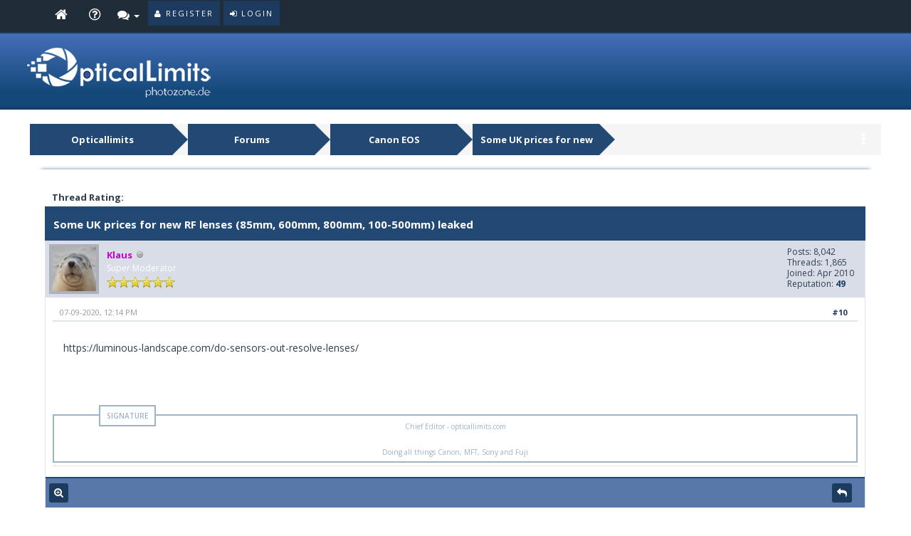

--- FILE ---
content_type: text/html; charset=UTF-8
request_url: http://forum.photozone.de/showthread.php?tid=4792&pid=51611&mode=threaded
body_size: 8968
content:
<!DOCTYPE html PUBLIC "-//WAPFORUM//DTD XHTML Mobile 1.0//EN" "http://www.wapforum.org/DTD/xhtml-mobile10.dtd">
<html xml:lang="en" lang="en" xmlns="http://www.w3.org/1999/xhtml" xmlns="http://www.w3.org/1999/xhtml"><!-- start: showthread -->
<html xml:lang="en" lang="en" xmlns="http://www.w3.org/1999/xhtml">
<head>
<title>Some UK prices for new RF lenses (85mm, 600mm, 800mm, 100-500mm) leaked</title>
<!-- start: headerinclude -->
<script type="text/javascript">
jQuery.noConflict();
jQuery(document).ready(function($){ 
$(".forumbit_subforums").each(function () {
 if($(this).length){
  $(this).parents(".rowbit").find("a[data-subforum]").addClass("smalltext").attr("data-subforum", "true");
 }
}); 
});
</script>
<link rel="stylesheet" href="https://maxcdn.bootstrapcdn.com/bootstrap/3.3.7/css/bootstrap.min.css">

<script type="text/javascript" src="https://ajax.googleapis.com/ajax/libs/jquery/1.11.1/jquery.min.js"></script>
<script>
var jq1111 = jQuery.noConflict();
</script>
<script type="text/javascript" src="https://ajax.googleapis.com/ajax/libs/jqueryui/1.8.2/jquery-ui.min.js"></script>
<script src="https://maxcdn.bootstrapcdn.com/bootstrap/3.3.7/js/bootstrap.min.js"></script>
<script type="text/javascript" src="https://ajax.googleapis.com/ajax/libs/jquery/1.7.2/jquery.min.js"></script>
<script>
var jq172 = jQuery.noConflict();
</script>
<meta name="viewport" content="width=device-width, initial-scale=1.0">
<link rel="alternate" type="application/rss+xml" title="Latest Threads (RSS 2.0)" href="https://forum.opticallimits.com/syndication.php" />
<link rel="alternate" type="application/atom+xml" title="Latest Threads (Atom 1.0)" href="https://forum.opticallimits.com/syndication.php?type=atom1.0" />

<link href="https://fonts.googleapis.com/css?family=Open+Sans:400,600,700" rel="stylesheet"> 
<link rel="stylesheet" href="https://maxcdn.bootstrapcdn.com/font-awesome/4.6.3/css/font-awesome.min.css">
<link href="https://forum.opticallimits.com/images/netpen/css/jquery.tipsy.css" rel="stylesheet" type="text/css" />

<meta http-equiv="Content-Type" content="text/html; charset=UTF-8" />
<meta http-equiv="Content-Script-Type" content="text/javascript" />
<script type="text/javascript" src="https://forum.opticallimits.com/jscripts/jquery.js?ver=1813"></script>
<script type="text/javascript" src="https://forum.opticallimits.com/jscripts/jquery.plugins.min.js?ver=1813"></script>
<script type="text/javascript" src="https://forum.opticallimits.com/jscripts/general.js?ver=1813"></script>
<script type="text/javascript" src="https://forum.opticallimits.com/images/netpen/js/jquery.cookie.js"></script>
<script type="text/javascript" src="https://forum.opticallimits.com/images/netpen/js/theme.js"></script>
<script type="text/javascript" src="https://forum.opticallimits.com/images/netpen/js/share.js"></script>

<link type="text/css" rel="stylesheet" href="https://forum.opticallimits.com/cache/themes/theme4/star_ratings.css?t=1518864053" />
<link type="text/css" rel="stylesheet" href="https://forum.opticallimits.com/cache/themes/theme4/showthread.css?t=1518864053" />
<link type="text/css" rel="stylesheet" href="https://forum.opticallimits.com/cache/themes/theme4/css3.css?t=1518864053" />
<link type="text/css" rel="stylesheet" href="https://forum.opticallimits.com/cache/themes/theme4/global.css?t=1717228383" />
<link type="text/css" rel="stylesheet" href="https://forum.opticallimits.com/cache/themes/theme4/alerts.css?t=1518864053" />
<link type="text/css" rel="stylesheet" href="https://forum.opticallimits.com/cache/themes/theme4/private.css?t=1518864053" />
<link type="text/css" rel="stylesheet" href="https://forum.opticallimits.com/cache/themes/theme4/portal.css?t=1518864053" />
<link type="text/css" rel="stylesheet" href="https://forum.opticallimits.com/cache/themes/theme4/theme.css?t=1519637108" />

<link href="https://forum.opticallimits.com/images/netpen/css/responsive.css" rel="stylesheet" type="text/css" />
<link href="https://forum.opticallimits.com/images/netpen/css/index.css" rel="stylesheet" type="text/css" />

<script type="text/javascript">
<!--
	lang.unknown_error = "An unknown error has occurred.";

	lang.select2_match = "One result is available, press enter to select it.";
	lang.select2_matches = "{1} results are available, use up and down arrow keys to navigate.";
	lang.select2_nomatches = "No matches found";
	lang.select2_inputtooshort_single = "Please enter one or more character";
	lang.select2_inputtooshort_plural = "Please enter {1} or more characters";
	lang.select2_inputtoolong_single = "Please delete one character";
	lang.select2_inputtoolong_plural = "Please delete {1} characters";
	lang.select2_selectiontoobig_single = "You can only select one item";
	lang.select2_selectiontoobig_plural = "You can only select {1} items";
	lang.select2_loadmore = "Loading more results&hellip;";
	lang.select2_searching = "Searching&hellip;";

	var cookieDomain = ".opticallimits.com";
	var cookiePath = "/";
	var cookiePrefix = "mybb";
	var cookieSecureFlag = "0";
	var deleteevent_confirm = "Are you sure you want to delete this event?";
	var removeattach_confirm = "Are you sure you want to remove the selected attachment from this post?";
	var loading_text = 'Loading. <br />Please Wait&hellip;';
	var saving_changes = 'Saving changes&hellip;';
	var use_xmlhttprequest = "1";
	var my_post_key = "4208e9cd561c2dff06a2c77bf50af5d0";
	var rootpath = "https://forum.opticallimits.com";
	var imagepath = "https://forum.opticallimits.com/images";
  	var yes_confirm = "Yes";
	var no_confirm = "No";
	var MyBBEditor = null;
	var spinner_image = "https://forum.opticallimits.com/images/spinner.gif";
	var spinner = "<img src='" + spinner_image +"' alt='' />";
	var modal_zindex = 9999;
// -->
</script>

<script type="text/javascript">
//ScrollToTop
jQuery(document).ready(function() {
    var offset = 100;
    var duration = 250;
    jQuery(window).scroll(function() {
        if (jQuery(this).scrollTop() > offset) {
            jQuery(".scrolltotop").fadeIn(duration);
        } else {
            jQuery(".scrolltotop").fadeOut(duration);
        	}
    });
    
    jQuery('.scrolltotop').click(function(event) {
        event.preventDefault();
        jQuery('html, body').animate({scrollTop: 0}, 600);
        	return false;
    	})
});
</script>
<!-- end: headerinclude -->
<script type="text/javascript">
<!--
	var quickdelete_confirm = "Are you sure you want to delete this post?";
	var quickrestore_confirm = "Are you sure you want to restore this post?";
	var allowEditReason = "1";
	lang.save_changes = "Save Changes";
	lang.cancel_edit = "Cancel Edit";
	lang.quick_edit_update_error = "There was an error editing your reply:";
	lang.quick_reply_post_error = "There was an error posting your reply:";
	lang.quick_delete_error = "There was an error deleting your reply:";
	lang.quick_delete_success = "The post was deleted successfully.";
	lang.quick_delete_thread_success = "The thread was deleted successfully.";
	lang.quick_restore_error = "There was an error restoring your reply:";
	lang.quick_restore_success = "The post was restored successfully.";
	lang.editreason = "Edit Reason";
// -->
</script>
<!-- jeditable (jquery) -->
<script type="text/javascript" src="https://forum.opticallimits.com/jscripts/report.js?ver=1804"></script>
<script src="https://forum.opticallimits.com/jscripts/jeditable/jeditable.min.js"></script>
<script type="text/javascript" src="https://forum.opticallimits.com/jscripts/thread.js?ver=1804"></script>
<script type="text/javascript" src="https://forum.opticallimits.com/jscripts/thankyoulike.min.js"></script>
<script type="text/javascript">
<!--
	var tylEnabled = "";
	var tylDisplayGrowl = "";
	var tylCollapsible = "";
	var tylUser = "0";
	var tylSend = "";
	var tylRemove = "";
// -->
</script>
<script type="text/javascript" src="https://forum.opticallimits.com/jscripts/thankyoulike.min.js"></script>
<script type="text/javascript">
<!--
	var tylEnabled = "";
	var tylDisplayGrowl = "";
	var tylCollapsible = "";
	var tylUser = "0";
	var tylSend = "";
	var tylRemove = "";
// -->
</script>
</head>
<body>
	<!-- start: header -->
<div id="header">
<nav class="navbar navbar-default" role="navigation">
     <div id="panel">
		<div class="upper">
			<div class="wrapper">
          	<div class="menu">
              	<ul>
                  	<li class="portal"><a class="tt" href="https://forum.opticallimits.com/index.php" title="Home"></a></li>
                	<li class="help"><a class="tt" href="https://forum.opticallimits.com/misc.php?action=help" title="Help"></a></li>
    <div class="dropdown drposts">
        <a data-target="#" href="#" data-toggle="dropdown" class="dropdown-toggle"><i class="fa fa-comments" style="font-size: 17px;"></i> <b class="caret"></b></i></a>
        <ul class="dropdown-menu">
            <li><a href="https://forum.opticallimits.com/search.php?action=unreads"><i class="fa fa-eye-slash" style="margin-right: 5px;"></i>View unread Posts</a></li>
            <li><a href="https://forum.opticallimits.com/search.php?action=getnew"><i class="fa fa-eye" style="margin-right: 5px;"></i>View New Posts</a></li>
            <li><a href="https://forum.opticallimits.com/search.php?action=getdaily"><i class="fa fa-eye" style="margin-right: 5px;"></i>View Today's Posts</a></li>
	        <li><a href="https://forum.opticallimits.com/search.php" title="Search"><i class="fa fa-search" style="margin-right: 5px;"></i>Forum Search</a></li>
        </ul>   
    </div>
                </ul>
          	</div>
        	<div class="usersection">
				<!-- start: header_welcomeblock_guest -->
<div class="welcome-guest"></div> 
<a href="https://forum.opticallimits.com/member.php?action=login" onclick="$('#quick_login').modal({ fadeDuration: 250, keepelement: true }); return false;" class="enter">
  <span class="loggin"><i class="fa fa-sign-in"></i> Login</span>
</a>

<a href="https://forum.opticallimits.com/member.php?action=register" class="enter">
  <span class="reg"><i class="fa fa-user"></i> Register</span>
</a>

<div class="modal" id="quick_login" style="display: none;">
	<form method="post" action="https://forum.opticallimits.com/member.php">
		<input name="action" type="hidden" value="do_login" />
		<input name="url" type="hidden" value="" />
		<input name="quick_login" type="hidden" value="1" />
      	<div class="welcometitle">
      		<h1 style="line-height: 50px;">Login at opticallimits.com</h1>
      	</div>
		<div class="welcomebox">
			<p><!-- img src="https://forum.opticallimits.com/images/np-icon.png" width="90" height="90" / --></p>
			<strong>Welcome to the Opticallimits Forum</strong><br />
			<strong>Not our member yet?</strong><br /><br />
          	<p><a href="https://forum.opticallimits.com/member.php?action=register" class="enter" style="float: left;">
  <span class="reg"><i class="fa fa-user"></i> Register Now!</span>
</a></p>
      	</div>
      	<div class="welcomelogin">
                              <div class="form-group">                               
                                  <div class="input-group">
                                        <span class="input-group-addon"><i class="glyphicon glyphicon-user"></i></span>
                                        <input id="quick_login_username" class="form-control" style="text-align: left;padding-left: 20px;margin-left: 0px;" name="username" value="" placeholder="Username or Email" type="text">                                        
                                    </div>
                                  <span class="help-block"></span>
                              </div>
                              <div class="form-group">
                                  <div style="margin-bottom: 25px" class="input-group">
                                        <span class="input-group-addon"><i class="glyphicon glyphicon-lock"></i></span>
                                        <input id="quick_login_password" class="form-control" style="text-align: left;padding-left: 20px;margin-left: 0px;" name="password" placeholder="Password" type="password">
                                    </div>
                                  <span class="help-block"></span>
                              </div>
                              <div class="checkbox" style="margin-top: -15px;">
                                  <label for="quick_login_remember">
                                     <input name="quick_remember" id="quick_login_remember" type="checkbox" value="yes" class="checkbox" checked="checked" /> Remember me
                                  </label>  
								  <a href="https://forum.opticallimits.com/member.php?action=lostpw" style="float: left;margin-top: 10px;margin-bottom: 7px;">Lost password</a>
                              </div>
			<br style="clear: both;"/><br />
            <div class="enter" style="cursor: pointer;float: left;"><span class="loggin"><i class="fa fa-sign-in"></i> <input class="loginbutton" name="submit" value="Login" style="cursor: pointer;" type="submit"></span></div>
      	</div>
	</form>
</div>

<script type="text/javascript">
	$("#quick_login input[name='url']").val($(location).attr('href'));
</script>
<!-- end: header_welcomeblock_guest -->
        	</div>
			</div>
	</div>
</div>
</nav>
<div class="scrolltotop"><i class="fa fa-arrow-circle-o-up" aria-hidden="true"></i>
</div>
<div id="logo">
	<div class="logo-inner">	
		<a href="http://www.opticallimits.com"><img class="tt" src="https://opticallimits.com/wp-content/uploads/2024/06/logo_small_tx.png" alt="Opticallimits" title="Opticallimits" /></a>
	</div>
</div>
</div>

<div id="search">
    <button type="button" class="close"><i class="fa fa-times"></i></button>
    <form class="search-form" action="search.php" method="post">
		<input type="hidden" name="action" value="do_search" />
         <input type="hidden" name="postthread" value="1" />
         <input type="hidden" name="forums" value="all" />
         <input type="hidden" name="showresults" value="threads" />
        <input type="search" name="keywords" placeholder="type keyword(s) here" />
        <button type="submit" class="btn btn-primary">Search</button>
    </form>
</div>

<div id="header-responsive">
<nav class="navbar-responsive navbar-default" role="navigation">
       <div id="panel-responsive">    
         <!-- start: header_welcomeblock_guest -->
<div class="welcome-guest"></div> 
<a href="https://forum.opticallimits.com/member.php?action=login" onclick="$('#quick_login').modal({ fadeDuration: 250, keepelement: true }); return false;" class="enter">
  <span class="loggin"><i class="fa fa-sign-in"></i> Login</span>
</a>

<a href="https://forum.opticallimits.com/member.php?action=register" class="enter">
  <span class="reg"><i class="fa fa-user"></i> Register</span>
</a>

<div class="modal" id="quick_login" style="display: none;">
	<form method="post" action="https://forum.opticallimits.com/member.php">
		<input name="action" type="hidden" value="do_login" />
		<input name="url" type="hidden" value="" />
		<input name="quick_login" type="hidden" value="1" />
      	<div class="welcometitle">
      		<h1 style="line-height: 50px;">Login at opticallimits.com</h1>
      	</div>
		<div class="welcomebox">
			<p><!-- img src="https://forum.opticallimits.com/images/np-icon.png" width="90" height="90" / --></p>
			<strong>Welcome to the Opticallimits Forum</strong><br />
			<strong>Not our member yet?</strong><br /><br />
          	<p><a href="https://forum.opticallimits.com/member.php?action=register" class="enter" style="float: left;">
  <span class="reg"><i class="fa fa-user"></i> Register Now!</span>
</a></p>
      	</div>
      	<div class="welcomelogin">
                              <div class="form-group">                               
                                  <div class="input-group">
                                        <span class="input-group-addon"><i class="glyphicon glyphicon-user"></i></span>
                                        <input id="quick_login_username" class="form-control" style="text-align: left;padding-left: 20px;margin-left: 0px;" name="username" value="" placeholder="Username or Email" type="text">                                        
                                    </div>
                                  <span class="help-block"></span>
                              </div>
                              <div class="form-group">
                                  <div style="margin-bottom: 25px" class="input-group">
                                        <span class="input-group-addon"><i class="glyphicon glyphicon-lock"></i></span>
                                        <input id="quick_login_password" class="form-control" style="text-align: left;padding-left: 20px;margin-left: 0px;" name="password" placeholder="Password" type="password">
                                    </div>
                                  <span class="help-block"></span>
                              </div>
                              <div class="checkbox" style="margin-top: -15px;">
                                  <label for="quick_login_remember">
                                     <input name="quick_remember" id="quick_login_remember" type="checkbox" value="yes" class="checkbox" checked="checked" /> Remember me
                                  </label>  
								  <a href="https://forum.opticallimits.com/member.php?action=lostpw" style="float: left;margin-top: 10px;margin-bottom: 7px;">Lost password</a>
                              </div>
			<br style="clear: both;"/><br />
            <div class="enter" style="cursor: pointer;float: left;"><span class="loggin"><i class="fa fa-sign-in"></i> <input class="loginbutton" name="submit" value="Login" style="cursor: pointer;" type="submit"></span></div>
      	</div>
	</form>
</div>

<script type="text/javascript">
	$("#quick_login input[name='url']").val($(location).attr('href'));
</script>
<!-- end: header_welcomeblock_guest -->
      </div>
      
      <div id="logo-responsive">  
            <h1>
			<a href="https://forum.opticallimits.com/index.php"><img src="https://forum.opticallimits.com/images/logo.png" /></a>
        </h1>
		</div>
      
		<div id="menu" >
     <div style="margin: 5px 5px 0px;">
          <div class="navbar-header">
          <button type="button" class="navbar-toggle collapsed" data-toggle="collapse" data-target="#nav-menu" style="float: none;">
            <i class="fa fa-bars"></i>
          </button>
            <span style="font-size: 16px; float: left; margin-top: 3px;"></span>
        </div>
          </div>
         
          <div class="navbar-collapse collapse" id="nav-menu">
            <ul class="nav navbar-nav" data-nav_menu="true">
                  	<li><a href="https://forum.opticallimits.com/index.php" title="Forum">Forum</a></li>
                  	<li><a href="https://forum.opticallimits.com/portal.php" title="Portal">Portal</a></li>
                  	<li><a href="https://forum.opticallimits.com/memberlist.php" title="Members">Members</a></li>
                  	<li><a href="https://forum.opticallimits.com/search.php?action=getdaily" title="Today's Posts">Today's Posts</a></li>
                  	<li><a href="https://forum.opticallimits.com/calendar.php" title="Calendar">Calendar</a></li>
                	<li><a href="https://forum.opticallimits.com/misc.php?action=help" title="Help">Help</a></li>
            </ul>        
		   </div>
            </div> 
          
             
</nav>

<div class="scrolltotop"><i class="fa fa-arrow-circle-o-up" aria-hidden="true"></i></div>
<div id="logo">
	<div class="logo-inner">	
		<a href="https://forum.opticallimits.com/index.php"><img src="https://forum.opticallimits.com/images/netpen/logo.png" alt="Opticallimits" title="Opticallimits" /></a>
	</div>
</div>
</div>

<div id="main-container">
<main>
<!-- start: nav -->
<fieldset class="breadcrumb">
	<span class="crumbs"><!-- start: nav_bit -->
<span class="crust">
	<a href="https://forum.opticallimits.com/index.php" class="crumb">Opticallimits</a>
	<span class="arrow">
		<span>&gt;</span>
	</span>
</span>
<!-- end: nav_bit --><!-- start: nav_bit -->
<span class="crust">
	<a href="forumdisplay.php?fid=4" class="crumb">Forums</a>
	<span class="arrow">
		<span>&gt;</span>
	</span>
</span>
<!-- end: nav_bit --><!-- start: nav_bit -->
<span class="crust">
	<a href="forumdisplay.php?fid=11&amp;page=8" class="crumb">Canon EOS</a>
	<span class="arrow">
		<span>&gt;</span>
	</span>
</span>
<!-- end: nav_bit --><!-- start: nav_sep_active -->

<!-- end: nav_sep_active -->
		<span class="crust"><!-- start: nav_bit_active -->
<a href="showthread.php?tid=4792" class="crumb">
	Some UK prices for new RF lenses (85mm, 600mm, 800mm, 100-500mm) leaked
</a>
<span class="arrow">
	<span></span>
</span>
<!-- end: nav_bit_active --></span>
	</span>
<div class="breadicon">
<i class="fa fa-ellipsis-v" style="font-size: 20px; margin-top: 12px; color: #fff;"></i>
</div>
</fieldset>

<div class="navigation-responsive">
<!-- start: nav_bit -->
<span class="crust">
	<a href="https://forum.opticallimits.com/index.php" class="crumb">Opticallimits</a>
	<span class="arrow">
		<span>&gt;</span>
	</span>
</span>
<!-- end: nav_bit --><!-- start: nav_bit -->
<span class="crust">
	<a href="forumdisplay.php?fid=4" class="crumb">Forums</a>
	<span class="arrow">
		<span>&gt;</span>
	</span>
</span>
<!-- end: nav_bit --><!-- start: nav_bit -->
<span class="crust">
	<a href="forumdisplay.php?fid=11&amp;page=8" class="crumb">Canon EOS</a>
	<span class="arrow">
		<span>&gt;</span>
	</span>
</span>
<!-- end: nav_bit --><!-- start: nav_sep_active -->

<!-- end: nav_sep_active --><!-- start: nav_bit_active -->
<a href="showthread.php?tid=4792" class="crumb">
	Some UK prices for new RF lenses (85mm, 600mm, 800mm, 100-500mm) leaked
</a>
<span class="arrow">
	<span></span>
</span>
<!-- end: nav_bit_active -->
</div>
<!-- end: nav -->
<div class="content  col-lg-11 col-md-11 col-xs-12 box-shadow-top">
			<div id="wrapperindex">
				
				
				
				
				
				 
                 <!-- BAM -->
				
				<!-- /BAM -->
				<br />
<!-- end: header -->
	
	
	<div class="float_left">
		
	</div>
    <div class="new_reply">
	    
    </div>
	<!-- start: showthread_ratethread -->
<div class="rate_thread">
		<script type="text/javascript">
		<!--
			lang.ratings_update_error = "There was an error updating the rating.";
		// -->
		</script>
		<script type="text/javascript" src="https://forum.opticallimits.com/jscripts/rating.js?ver=1804"></script>
		<strong class="float_left" style="padding-right: 10px;">Thread Rating:</strong>
		<div class="inline_rating">
			<ul class="star_rating star_rating_notrated" id="rating_thread_4792">
				<li style="width: 0%" class="current_rating" id="current_rating_4792">0 Vote(s) - 0 Average</li>
				<li><a class="one_star" title="1 star out of 5" href="./ratethread.php?tid=4792&amp;rating=1&amp;my_post_key=4208e9cd561c2dff06a2c77bf50af5d0">1</a></li>
				<li><a class="two_stars" title="2 stars out of 5" href="./ratethread.php?tid=4792&amp;rating=2&amp;my_post_key=4208e9cd561c2dff06a2c77bf50af5d0">2</a></li>
				<li><a class="three_stars" title="3 stars out of 5" href="./ratethread.php?tid=4792&amp;rating=3&amp;my_post_key=4208e9cd561c2dff06a2c77bf50af5d0">3</a></li>
				<li><a class="four_stars" title="4 stars out of 5" href="./ratethread.php?tid=4792&amp;rating=4&amp;my_post_key=4208e9cd561c2dff06a2c77bf50af5d0">4</a></li>
				<li><a class="five_stars" title="5 stars out of 5" href="./ratethread.php?tid=4792&amp;rating=5&amp;my_post_key=4208e9cd561c2dff06a2c77bf50af5d0">5</a></li>
			</ul>
		</div>
</div>
<!-- end: showthread_ratethread -->
	<table border="0" cellspacing="0" cellpadding="2" class="tborder tfixed clear">
		<tr>
			<td class="thead-dark">
				<div class="float_right">
					<span class="smalltext"><strong><a href="javascript:;" id="thread_modes"></a></strong></span>
				</div>
				<div>
					<strong>Some UK prices for new RF lenses (85mm, 600mm, 800mm, 100-500mm) leaked</strong>
				</div>
			</td>
		</tr>
<tr><td id="posts_container">
	<div id="posts">
		<!-- start: postbit -->

<a name="pid51611" id="pid51611"></a>
<div class="post " style="" id="post_51611">
<div class="post_author">
	<!-- start: postbit_avatar -->
<div class="author_avatar"><a href="member.php?action=profile&amp;uid=2"><img src="https://forum.opticallimits.com/uploads/avatars/avatar_2.png?dateline=1520311350" alt="" width="55" height="55" /></a></div>
<!-- end: postbit_avatar -->
	<div class="author_information">
			<strong><span class="largetext"><a href="https://forum.opticallimits.com/member.php?action=profile&amp;uid=2"><span style="color: #CC00CC;"><strong>Klaus</strong></span></a></span></strong> <!-- start: postbit_offline -->
<img src="https://forum.opticallimits.com/images/buddy_offline.png" title="Offline" alt="Offline" class="buddy_status" />
<!-- end: postbit_offline --><br />
			<span class="smalltext">
				Super Moderator<br />
				<img src="https://forum.opticallimits.com/images/star.png" border="0" alt="*" /><img src="https://forum.opticallimits.com/images/star.png" border="0" alt="*" /><img src="https://forum.opticallimits.com/images/star.png" border="0" alt="*" /><img src="https://forum.opticallimits.com/images/star.png" border="0" alt="*" /><img src="https://forum.opticallimits.com/images/star.png" border="0" alt="*" /><img src="https://forum.opticallimits.com/images/star.png" border="0" alt="*" /><br />
				
			</span>
	</div>
	<div class="author_statistics">
		<!-- start: postbit_author_user -->
	Posts: 8,042<br />
	Threads: 1,865<br />
	Joined: Apr 2010
	<!-- start: postbit_reputation -->
<br />Reputation: <!-- start: postbit_reputation_formatted_link -->
<a href="reputation.php?uid=2"><strong class="reputation_positive">49</strong></a>
<!-- end: postbit_reputation_formatted_link -->
<!-- end: postbit_reputation -->
<!-- end: postbit_author_user -->
	</div>
</div>
<div class="post_content">
	<div class="post_head">
		<!-- start: postbit_posturl -->
<div class="float_right" style="vertical-align: top">
<strong><a href="showthread.php?tid=4792&amp;pid=51611#pid51611" class="tt" title="RE: Some UK prices for new RF lenses (85mm, 600mm, 800mm, 100-500mm) leaked">#10</a></strong>

</div>
<!-- end: postbit_posturl -->
		
		<span class="post_date">07-09-2020, 12:14 PM <span class="post_edit" id="edited_by_51611"></span></span>
		
	</div>
	<div class="post_body scaleimages" id="pid_51611">
		https://luminous-landscape.com/do-sensors-out-resolve-lenses/
	</div>
	
	<!-- start: postbit_signature -->
<div class="signature scaleimages">
<span style="font-size: x-small;" class="mycode_size">Chief Editor - opticallimits.com</span><br />
<br />
<span style="font-size: x-small;" class="mycode_size">Doing all things Canon, MFT, Sony and Fuji</span>
</div>
<!-- end: postbit_signature -->
	<div class="post_meta" id="post_meta_51611">
		
	</div>
</div>
<div style="" id="tyl_51611"></div>
<div class="post_controls tfoot">
	<div class="postbit_buttons postbit_buttons-mobile author_buttons postbit_footer" style="text-align: left;">
		<!-- start: postbit_find -->
<a href="search.php?action=finduser&amp;uid=2" title="Find all posts by this user" class="tt postbit_find"><span>Find</span></a>
<!-- end: postbit_find -->
	<div class="postbit_buttons postbit_buttons-mobile post_management_buttons float_right">
		<!-- start: postbit_quote -->
<a href="newreply.php?tid=4792&amp;replyto=51611" title="Quote this message in a reply" class="tt postbit_quote"><span>Reply</span></a>
<!-- end: postbit_quote -->
	</div>
    </div>
<div id="edit_post_51611_popup" class="popup_menu1" style="display: none;"><div class="popup_item_container"><a href="javascript:;" class="popup_item quick_edit_button" id="quick_edit_post_51611">Quick Edit</a></div><div class="popup_item_container"><a href="editpost.php?pid=51611" class="popup_item">Full Edit</a></div></div>   
<script type="text/javascript">
// <!--
	if(use_xmlhttprequest == "1")
	{
		$("#edit_post_51611").popupMenu();
	}
// -->
	</script>
</div> 
</div>
<!-- end: postbit -->
	</div>
</td>
</tr>
	</table>
	<div class="tfoot">
		<!-- start: showthread_search -->
	<div class="fsearch">
		<form action="search.php" method="post">
			<input type="hidden" name="action" value="thread" />
			<input type="hidden" name="tid" value="4792" />
			<input type="text" name="keywords" value="Enter Keywords" onfocus="if(this.value == 'Enter Keywords') { this.value = ''; }" onblur="if(this.value=='') { this.value='Enter Keywords'; }" class="textbox" size="25" />
			<input type="submit" class="button" value="Search Thread" />
		</form>
	</div>
<!-- end: showthread_search -->
		<div>
			<a class="effect" href="showthread.php?tid=4792&amp;action=nextoldest" title="Next Oldest"><i class="fa fa-caret-square-o-left fa-2x"></i></a>&nbsp;&nbsp;
			<a class="effect" href="showthread.php?tid=4792&amp;action=nextnewest" title="Next Newest"><i class="fa fa-caret-square-o-right fa-2x"></i></a>
		</div>
	</div>
	<div class="float_left">
		
	</div>
    <div class="new_reply_bottom">
	    
    </div>
	<br class="clear" />
	
	<!-- start: showthread_threadedbox -->
<br />
<table border="0" cellspacing="0" cellpadding="2" class="tborder">
<tr>
<td class="thead"><span class="smalltext"><strong>Messages In This Thread</strong></span></td>
</tr>
<tr>
<td class="trow1"><!-- start: showthread_threaded_bit -->
<div style="margin-left: 0px;"><a href="showthread.php?tid=4792&amp;pid=51578&amp;mode=threaded">Some UK prices for new RF lenses (85mm, 600mm, 800mm, 100-500mm) leaked</a> <span class="smalltext">- by <a href="https://forum.opticallimits.com/member.php?action=profile&amp;uid=4863">Brightcolours</a> - 07-07-2020, 02:47 PM</span></div>
<!-- end: showthread_threaded_bit --><!-- start: showthread_threaded_bit -->
<div style="margin-left: 13px;"><a href="showthread.php?tid=4792&amp;pid=51581&amp;mode=threaded">RE: Some UK prices for new RF lenses (85mm, 600mm, 800mm, 100-500mm) leaked</a> <span class="smalltext">- by <a href="https://forum.opticallimits.com/member.php?action=profile&amp;uid=10469">Spinifex</a> - 07-07-2020, 04:24 PM</span></div>
<!-- end: showthread_threaded_bit --><!-- start: showthread_threaded_bit -->
<div style="margin-left: 13px;"><a href="showthread.php?tid=4792&amp;pid=51587&amp;mode=threaded">RE: Some UK prices for new RF lenses (85mm, 600mm, 800mm, 100-500mm) leaked</a> <span class="smalltext">- by <a href="https://forum.opticallimits.com/member.php?action=profile&amp;uid=2">Klaus</a> - 07-07-2020, 08:22 PM</span></div>
<!-- end: showthread_threaded_bit --><!-- start: showthread_threaded_bit -->
<div style="margin-left: 26px;"><a href="showthread.php?tid=4792&amp;pid=51588&amp;mode=threaded">RE: Some UK prices for new RF lenses (85mm, 600mm, 800mm, 100-500mm) leaked</a> <span class="smalltext">- by <a href="https://forum.opticallimits.com/member.php?action=profile&amp;uid=4863">Brightcolours</a> - 07-07-2020, 08:37 PM</span></div>
<!-- end: showthread_threaded_bit --><!-- start: showthread_threaded_bit -->
<div style="margin-left: 39px;"><a href="showthread.php?tid=4792&amp;pid=51606&amp;mode=threaded">RE: Some UK prices for new RF lenses (85mm, 600mm, 800mm, 100-500mm) leaked</a> <span class="smalltext">- by davidmanze - 07-09-2020, 07:40 AM</span></div>
<!-- end: showthread_threaded_bit --><!-- start: showthread_threaded_bit -->
<div style="margin-left: 52px;"><a href="showthread.php?tid=4792&amp;pid=51607&amp;mode=threaded">RE: Some UK prices for new RF lenses (85mm, 600mm, 800mm, 100-500mm) leaked</a> <span class="smalltext">- by <a href="https://forum.opticallimits.com/member.php?action=profile&amp;uid=4863">Brightcolours</a> - 07-09-2020, 09:59 AM</span></div>
<!-- end: showthread_threaded_bit --><!-- start: showthread_threaded_bit -->
<div style="margin-left: 13px;"><a href="showthread.php?tid=4792&amp;pid=51608&amp;mode=threaded">RE: Some UK prices for new RF lenses (85mm, 600mm, 800mm, 100-500mm) leaked</a> <span class="smalltext">- by <a href="https://forum.opticallimits.com/member.php?action=profile&amp;uid=2">Klaus</a> - 07-09-2020, 10:46 AM</span></div>
<!-- end: showthread_threaded_bit --><!-- start: showthread_threaded_bit -->
<div style="margin-left: 13px;"><a href="showthread.php?tid=4792&amp;pid=51609&amp;mode=threaded">RE: Some UK prices for new RF lenses (85mm, 600mm, 800mm, 100-500mm) leaked</a> <span class="smalltext">- by <a href="https://forum.opticallimits.com/member.php?action=profile&amp;uid=19">wim</a> - 07-09-2020, 11:34 AM</span></div>
<!-- end: showthread_threaded_bit --><!-- start: showthread_threaded_bit -->
<div style="margin-left: 13px;"><a href="showthread.php?tid=4792&amp;pid=51610&amp;mode=threaded">RE: Some UK prices for new RF lenses (85mm, 600mm, 800mm, 100-500mm) leaked</a> <span class="smalltext">- by <a href="https://forum.opticallimits.com/member.php?action=profile&amp;uid=4863">Brightcolours</a> - 07-09-2020, 12:11 PM</span></div>
<!-- end: showthread_threaded_bit --><!-- start: showthread_threaded_bitactive -->
<div style="margin-left: 13px;"><strong>RE: Some UK prices for new RF lenses (85mm, 600mm, 800mm, 100-500mm) leaked</strong> <span class="smalltext">- by <a href="https://forum.opticallimits.com/member.php?action=profile&amp;uid=2">Klaus</a> - 07-09-2020, 12:14 PM</span></div>
<!-- end: showthread_threaded_bitactive --><!-- start: showthread_threaded_bit -->
<div style="margin-left: 13px;"><a href="showthread.php?tid=4792&amp;pid=51612&amp;mode=threaded">RE: Some UK prices for new RF lenses (85mm, 600mm, 800mm, 100-500mm) leaked</a> <span class="smalltext">- by <a href="https://forum.opticallimits.com/member.php?action=profile&amp;uid=4863">Brightcolours</a> - 07-09-2020, 12:34 PM</span></div>
<!-- end: showthread_threaded_bit --></td>
</tr>
</table>
<!-- end: showthread_threadedbox -->
	
	<br />
	<div class="float_left">
		<ul class="thread_tools">
			<li class="printable"><a href="printthread.php?tid=4792">View a Printable Version</a></li>
			
			<li class="subscription_add"><a href="usercp2.php?action=addsubscription&amp;tid=4792&amp;my_post_key=4208e9cd561c2dff06a2c77bf50af5d0">Subscribe to this thread</a></li>
			
		</ul>
	</div>

	<div class="float_right" style="text-align: right;">
		
		<!-- start: showthread_search -->
	<div class="fsearch">
		<form action="search.php" method="post">
			<input type="hidden" name="action" value="thread" />
			<input type="hidden" name="tid" value="4792" />
			<input type="text" name="keywords" value="Enter Keywords" onfocus="if(this.value == 'Enter Keywords') { this.value = ''; }" onblur="if(this.value=='') { this.value='Enter Keywords'; }" class="textbox" size="25" />
			<input type="submit" class="button" value="Search Thread" />
		</form>
	</div>
<!-- end: showthread_search -->
		<!-- start: forumjump_advanced -->
<form action="forumdisplay.php" method="get">
<span class="smalltext"><strong>Forum Jump:</strong></span>
<select name="fid" class="forumjump">
<option value="-4">Private Messages</option>
<option value="-3">User Control Panel</option>
<option value="-5">Who's Online</option>
<option value="-2">Search</option>
<option value="-1">Forum Home</option>
<!-- start: forumjump_bit -->
<option value="4" > Forums</option>
<!-- end: forumjump_bit --><!-- start: forumjump_bit -->
<option value="17" >-- Just Talk</option>
<!-- end: forumjump_bit --><!-- start: forumjump_bit -->
<option value="11" selected="selected">-- Canon EOS</option>
<!-- end: forumjump_bit --><!-- start: forumjump_bit -->
<option value="14" >-- Sony</option>
<!-- end: forumjump_bit --><!-- start: forumjump_bit -->
<option value="12" >-- Nikon</option>
<!-- end: forumjump_bit --><!-- start: forumjump_bit -->
<option value="16" >-- Micro-Four-Thirds</option>
<!-- end: forumjump_bit --><!-- start: forumjump_bit -->
<option value="9" >-- Fujifilm</option>
<!-- end: forumjump_bit --><!-- start: forumjump_bit -->
<option value="13" >-- L-mount alliance</option>
<!-- end: forumjump_bit --><!-- start: forumjump_bit -->
<option value="15" >-- Pentax</option>
<!-- end: forumjump_bit -->
</select>
<!-- start: gobutton -->
<input type="submit" class="button" value="Go" />
<!-- end: gobutton -->
</form>
<script type="text/javascript">
$(".forumjump").change(function() {
	var option = $(this).val();

	if(option < 0)
	{
		window.location = 'forumdisplay.php?fid='+option;
	}
	else
	{
		window.location = 'forumdisplay.php?fid='+option;
	}
});
</script>
<!-- end: forumjump_advanced -->
	</div>
	<br class="clear" />
	<!-- start: showthread_usersbrowsing -->
<br />
<table border="0" cellspacing="0" cellpadding="2" class="tborder">
<tr><td class="thead"><strong>Users browsing this thread: </strong></td></tr>
<tr><td class="trow1" style="padding: 7px 7px 7px 15px;">
<span class="smalltext">1 Guest(s)</span>
</td></tr>
</table>
<br />
<!-- end: showthread_usersbrowsing -->
	<!-- start: footer -->
	</div>
</div>

</main>
<footer class="footer">
	
			<!--div class="footer-left">

			</div-->
	

			<div class="footer-center">
				          	<h3>Quick links</h3>
          	<ul>
              	<li><a href="https://forum.opticallimits.com/search.php?action=getnew"><i style="font-size: 14px;" class="fa fa-comments fa-fw"></i> View New Posts</a></li>
                <li><a href="https://forum.opticallimits.com/stats.php"><i style="font-size: 14px;" class="fa fa-bar-chart-o fa-fw"></i> Forum Stats</a></li>
              	<li><a href="https://forum.opticallimits.com/archive/index.php?thread-4792.html"><i style="font-size: 14px;" class="fa fa-file-o fa-fw"></i> Lite (Archive) Mode</a></li>
			
			</ul>
			</div>

			<div class="footer-right">
				<h3>About Opticallimits</h3>
				<p class="footer-company-about">
					<a href="http://www.opticallimits.com" style="color: #FFFFFF;">www.opticallimits.com</a>
<p/>
					Impressum: <br/>
					Klaus Schroiff und Markus Stamm GbR<br/>
				Hauptstr. 12<br/>
56182 Urbar<br/>
Germany<br/>
Umsatzsteuer-Identifikationsnummer: DE 288123874<br/>
Kontakt: <a href="/cdn-cgi/l/email-protection" class="__cf_email__" data-cfemail="402d250030282f342f3a2f2e256e2425">[email&#160;protected]</a>
				</p>

<div class="footer-icons">
<ul>
<li><a class="ease-all tt" href="https://www.facebook.com/opticallimitscom/" title="Like Our Page on Facebook"><i class="fa fa-facebook"></i></a></li>
<li><a class="ease-all tt" href="https://twitter.com/photozonede?lang=en" title="Follow us on Twitter"><i class="fa fa-twitter"></i></a></li>
<!-- li><a class="ease-all tt" href="#" title="Follow us on Google Plus"><i class="fa fa-google-plus"></i></a></li -->
<!-- li><a class="ease-all tt" href="#" title="View our Youtube Channel"><i class="fa fa-youtube"></i></a></li -->
<li><a class="ease-all tt" href="http://www.opticallimits.com/active/rss/rssPZNewsFeeder.jsp" title="Subscribe to Our FEED"><i class="fa fa-rss"></i></a></li>
</ul>
</div>
			</div>

</footer>

<div id="copyright">
      	<div class="copy-year" style="float: left;">
          	<!-- MyBB is free software developed and maintained by a volunteer community.
					It would be much appreciated by the MyBB Group if you left the full copyright and "powered by" notice intact,
					to show your support for MyBB.  If you choose to remove or modify the copyright below,
					you may be refused support on the MyBB Community Forums.
					This is free software, support us and we'll support you. -->
				Created by: <a href="https://netpen.club">Mishar DESIGN</a>
				<!-- End powered by -->
		</div>
      	<div class="powered-by" style="float: right;">
          	Powered by: <a href="https://www.mybb.com" target="_blank">MyBB</a>
      	</div>
</div>
<!-- The following piece of code allows MyBB to run scheduled tasks. DO NOT REMOVE --><!-- start: task_image -->
<img src="https://forum.opticallimits.com/task.php" width="1" height="1" alt="" />
<!-- end: task_image --><!-- End task image code --><!-- UNREADPOSTS_JS -->



</div>
<script data-cfasync="false" src="/cdn-cgi/scripts/5c5dd728/cloudflare-static/email-decode.min.js"></script><script type="text/javascript" src="https://forum.opticallimits.com/images/netpen/js/jquery.tipsy.js"></script>
<script>
$('.tt').tipsy({position: 'top-right',})
</script>
<!-- end: footer -->
	<div id="thread_modes_popup" class="popup_menu" style="display: none;"><div class="popup_item_container"><a href="showthread.php?mode=linear&amp;tid=4792&amp;pid=51611#pid51611" class="popup_item">Linear Mode</a></div><div class="popup_item_container"><a href="showthread.php?mode=threaded&amp;tid=4792&amp;pid=51611#pid51611" class="popup_item">Threaded Mode</a></div></div>
	<script type="text/javascript">
	// <!--
		if(use_xmlhttprequest == "1")
		{
			$("#thread_modes").popupMenu();
		}
	// -->
	</script>
	<script type="text/javascript">
		$(".author_avatar img").error(function () {
			$(this).unbind("error").closest('.author_avatar').remove();
		});
	</script>
<script defer src="https://static.cloudflareinsights.com/beacon.min.js/vcd15cbe7772f49c399c6a5babf22c1241717689176015" integrity="sha512-ZpsOmlRQV6y907TI0dKBHq9Md29nnaEIPlkf84rnaERnq6zvWvPUqr2ft8M1aS28oN72PdrCzSjY4U6VaAw1EQ==" data-cf-beacon='{"version":"2024.11.0","token":"18b5ebd856b94d6581ab29cdd1262c40","r":1,"server_timing":{"name":{"cfCacheStatus":true,"cfEdge":true,"cfExtPri":true,"cfL4":true,"cfOrigin":true,"cfSpeedBrain":true},"location_startswith":null}}' crossorigin="anonymous"></script>
</body>
</html>
<!-- end: showthread -->

--- FILE ---
content_type: text/css
request_url: https://forum.opticallimits.com/cache/themes/theme4/star_ratings.css?t=1518864053
body_size: 115
content:
.star_rating,.star_rating li a:hover,.star_rating .current_rating {
  background: url(../../../images/netpen/star_rating.png) left -1000px repeat-x;
  vertical-align: middle;
}

.star_rating {
  position: relative;
  width: 80px;
  height: 16px;
  overflow: hidden;
  list-style: none;
  margin: 0;
  padding: 0;
  background-position: left top;
}

td .star_rating {
  margin: auto;
}

.star_rating li {
  display: inline;
}

.star_rating li a,.star_rating .current_rating {
  position: absolute;
  text-indent: -1000px;
  height: 16px;
  line-height: 16px;
  outline: none;
  overflow: hidden;
  border: none;
  top: 0;
  left: 0;
}

.star_rating_notrated li a:hover {
  background-position: left bottom;
}

.star_rating li a.one_star {
  width: 20%;
  z-index: 6;
}

.star_rating li a.two_stars {
  width: 40%;
  z-index: 5;
}

.star_rating li a.three_stars {
  width: 60%;
  z-index: 4;
}

.star_rating li a.four_stars {
  width: 80%;
  z-index: 3;
}

.star_rating li a.five_stars {
  width: 100%;
  z-index: 2;
}

.star_rating .current_rating {
  z-index: 1;
  background-position: left center;
}

.star_rating_success,.success_message {
  color: #00b200;
  font-weight: 700;
  font-size: 10px;
  margin-bottom: 10px;
}

.inline_rating {
    background: url(../../../images/star_rating.png) left -1000px repeat-x;
    float: left;
    vertical-align: middle;
    padding: 5px;
    margin-top: -4px;
}

		
		
		
		

--- FILE ---
content_type: text/css
request_url: https://forum.opticallimits.com/cache/themes/theme4/global.css?t=1717228383
body_size: 7589
content:
html, body {
height: auto;
}

body {
	text-align: left;
	padding: 0;
	margin: 0;
	font-family : 'Open Sans', sans-serif;
	font-size: 14px;
    background-image: none;
    background-color: #fff;
}

a {
color : #1c3b5f;
text-decoration : none;
transition : all 0.3s linear;
}

a:hover {
color : #1c3b5f;
text-decoration : none;
}

dt {
font-weight : 700;
}

.font-sm {
font-size: 80% !important;
}

.font-md {
font-size: 93% !important;
}

.font-lg {
font-size: 120% !important;
}

.text-center {
text-align : center;
}

.text-left {
    text-align: left;
}

.text-right {
    text-align: right;
}

.border-top {
	border-top: 2px solid #D9F0FF;
}

.panel-no-padding {
padding: 0;
}

.margin-0 {
margin: 0;
}

.margin-top-10 {
margin-top: 10px !important;
}

.margin-bottom-10 {
margin-bottom: 10px !important;
}

.padding-8px {
padding: 8px;
}

.padding-top {
padding: 1.5%;
}

.padding-top-2 {
padding: 2%;
}

.padding_0 {
    padding: 0px !important;
}

.padding_10 {
    padding: 10px;
}

.padding_bottom_10 {
    padding-bottom: 0px !important;
}

.bottom-border {
    padding-top: 0.5%;
	border-bottom: 1px solid rgba(217, 240, 255, 1);
}

#main-container {
width: 100%;
position: relative;
    color: #303f50;
    text-align: left;
    line-height: 1.4;
    font-family: 'Open Sans', sans-serif;
    font-size: 13px;
}

.padding_10 {
    padding: 10px;
}

.wrapper {
width : 90%;
min-width : 733px;
margin : 0 auto;
}

.wrapper-head {
    background: #202C38;
    width: 100%;
    margin: 0 auto;
    text-align: center;
    border-top: 2px solid #1c3b5f;
    border-bottom: 2px solid #1c3b5f;
    display: inline-block;
    height: 44px;
}

#wrapperindex {
width: auto !important;
overflow: hidden;
}

#logo {
	background: #fff url(https://opticallimits.com/wp-content/uploads/2024/06/logo_sx.png) no-repeat center top !important;
	margin-top: 47px;
	padding: 0;
	background-attachment: fixed !important;
	background-size: 100% !important;
	border-bottom: 2px solid #1c3b5f;
	
	width: 100%;
}

.logo-inner {
	background: url(http://photozone.de/templates/rt_firenzie_j15/images/style1/masthead-bg.png) repeat center;
    padding: 20px 10px 15px 30px;
	text-align: left;
}

.logo-inner img {
opacity : 1;
}

.content {
    margin: auto auto;
    float: none;
    max-width: 1200px;
    box-sizing: border-box;
    background-color: #FFF;
}

.col-lg-10, .col-xs-12 {
    padding-right: 10px;
    padding-left: 10px;
}

#header, #header-responsive {
width : 100%;
}

#header-responsive, .navigation-responsive, .menu-responsive, #logo-responsive .fa, .usermenu-responsive {
display: none;
}

.navbar {
    background: #202C38;
    min-height: 45px;
    position: fixed;
    border-radius: 0px !important;
    width: 100%;
    top: 0;
    margin-bottom: 0;
    z-index: 1000;
    overflow: visible;
    border: 0px solid transparent;
}

.navbar-default {
    border-bottom: 2px solid #1c3b5f !important;
}

.navbar-header {
    text-align: center;
}

.of-h {
overflow : hidden !important ;
}

.padding_0_10 {
padding : 0 10px;
}

.my_top {
margin-top : 15px;
}

.newest {
    text-align: center;
    background: #405972;
    color: #fff;
    display: inline-block;
    padding: 5px;
}

.newest a {
    display: inline;
    padding: .2em .6em .3em;
    font-size: 90%;
    font-weight: 700;
    line-height: 1;
    color: #fff;
    text-align: center;
    white-space: nowrap;
    vertical-align: baseline;
    border-radius: .25em;
    background: #1c3b5f;
}

.smilie {
vertical-align : middle;
width : auto !important ;
}

.smilie_pointer {
cursor : pointer;
}

.bg-alert {
    background-color: #405972 !important;
    color: #FFF;
}

.bg-info {
background-color : #ED5A5A !important ;
color : #E7F5FA;
}

.bg-danger {
background-color : #1c3b5f !important ;
color : #FEF7F6;
}

.of-h {
overflow : hidden !important ;
}

.icon-bg {
position : absolute;
right : 0;
top : 0;
line-height : 100px;
font-size : 100px;
}

.icon-bg-small {
    position: absolute;
    right: 0;
    top: 0;
    line-height: 135px;
    font-size: 50px;
}

.box-shadow-top {
box-shadow : 0 -5px 5px -5px #5b82a4;
}

.box-shadow-bottom {
box-shadow : 0 1px 2px -1px #5b82a4;
}

.footer {
    box-sizing: border-box;
    width: 100%;
    font-family : 'Open Sans', sans-serif;
    color: #8f99a3;
    text-align: left;
    font-size: 14px sans-serif;
    padding: 35px 50px 55px 50px;
    margin-top: 0;
    border-top: 3px solid #1c3b5f;
    background: #23313E;
}

.footer h3 {
color : #b9bfc6;
text-transform : uppercase;
font-size: 17px;
}

.footer ul {
margin : 0;
padding : 0;
}

.footer ul li {
list-style : none;
display : block;
padding : 0;
margin : 0;
}

.footer ul li a {
text-decoration : none;
color : #d5d9dd;
font : 12px sans-serif;
transition : all 0.5s ease;
font-weight : 600;
}

.footer ul li a:hover {
color : #8f99a3;
}

.footer .footer-left, .footer .footer-center, .footer .footer-right {
display : inline-table;
vertical-align : top;
}

#debug {
    text-align: center;
    margin: 0px;
    font-size: 11px;
    padding: 5px 0px 10px;
    color: #8f99a3;
    background: #23313E;
    width: 100%;
}

#debug a {
color : #1c3b5f;
}

#debug a:hover {
color : #405972;
}

.forum_status {
	height: 30px;
	text-align: center;
	margin: 0 auto;
	-webkit-border-radius: 50%;
	-moz-border-radius: 50%;
	border-radius: 50%;
	
	color: #FFF;
	width: 30px;
	font-size: 20px;
}

.forum_status_mobile {
text-align : center;
color : #FFF;
text-transform : uppercase;
padding : 3px 4px;
font-size : 9px;
    -webkit-border-radius: 3px;
       -moz-border-radius: 3px;
            border-radius: 3px;
}

.forum_status i {
    display: inline-block;
    line-height: 27px;
}

.forum_on, .forum_on_mobile {
background : #1c3b5f;
border : #1c3b5f solid 2px;
}

.forum_off, .forum_off_mobile, .forum_offlock, .forum_offlink {
    background: #fff;
    color: #435870;
    border: #435870 solid 2px;
    cursor: pointer;
}

.forum_offlock_mobile {
background : #C31111;
}

.forum_offlink_mobile {
background : #29B12A;
}

.forum_off i, .forum_offlock i, .forum_offlink i {
    opacity: 1;
}

.forum_offlock i:before {
content : "\f023";
}

.forumsubscriptions.off:before {
font-family : 'FontAwesome';
font-size : 15px;
content : "\f023";
}

.forum_offlink i:before {
content : "\f0c1";
}

div[id^="mark_read_"] {
padding-right : 0;
padding-left : 0;
}

.subforumicon {
height : 10px;
width : 10px;
display : inline-block;
font-size : 14px;
}

.subforum_minion {
color : #1c3b5f;
font-weight : 700;
}

.subforum_minioff, .subforum_miniofflock, .subforum_miniofflink {
color : #8f98a3;
}

.subforum_miniofflock i:before {
content : "\f023";
}

.subforum_miniofflink i:before {
content : "\f0c1";
}

form .thead {
background : #405972;
border-top : 0 solid #1c3b5f;
text-align : center;
}

.subforum_dropdown {
padding-top : 1.5%;
}

.subforum_dropdown::before {
	content: "»";
	margin-right: 7px;
	margin-left: 5px;
	
	color: #405972;
	font-size: 17px;
}

.button-sub-forum {
line-height : 1.4;
font-size : 12px;
cursor : pointer;
margin : 0;
box-shadow : none;
text-transform : uppercase;
color : #405972 !important ;
    -webkit-border-radius: 3px 3px 0 0;
       -moz-border-radius: 3px 3px 0 0;
            border-radius: 3px 3px 0 0;
}

.dropdown-header {
display : block;
padding : 3px 20px;
font-size : 13px;
line-height : 1.42857143;
color : #fff;
white-space : nowrap;
background : #1c3b5f;
font-weight : 700;
}

ul.dropdown-menu a {
padding : 5px;
font-size : 12px;
}

fieldset {
color : #5b82a4;
position : relative;
border : #eeeeee solid 2px;
margin-top : 5px;
padding : 15px 8px;
font-size : 10pt;
text-align : center;
}

fieldset.align_right {
text-align : right;
}

input {
    background: #fff;
    color: #333;
    border: solid 2px;
    padding: 6px;
    outline: 0;
    font-size: 13px;
    font-family: Tahoma, Verdana, Arial, Sans-Serif;
    border-color: #1c3b5f;
    margin-left: 2px;
}

.loggin input {
    background: transparent;
    color: #fff;
    border: solid 2px;
    padding: 0px;
    outline: 0;
    font-size: 13px;
    font-family: 'Open Sans', sans-serif;
    border-color: transparent;
}

.loggin input:hover {
    color: #1c3b5f;
}

textarea {
background : #fff;
color : #333;
border : #8f98a3 solid 2px;
padding : 2px;
line-height : 1.4;
outline : 0;
font-family : Tahoma, Verdana, Arial, Sans-Serif;
font-size : 13px;
height : 175px;
}

select {
    padding: 6px;
	color: #303f50;
}

button, input.button {
background : #1c3b5f;
padding : 7px 15px;
cursor : pointer;
outline : 0;
color : #fff;
display : inline-block;
margin : 2px 2px 6px;
border : #393f46 solid 0;
font-size : 13px;
transition : all 0.3s linear;
    -webkit-border-radius: 0;
       -moz-border-radius: 0;
            border-radius: 0;
}

button:hover, input.button:hover {
background : #2e4052;
}

a.new_thread_button:link, a.new_reply_button:link, a.closed_button:link, a.new_thread_button:hover, a.new_reply_button:hover, a.closed_button:hover, a.new_thread_button:visited, a.new_reply_button:visited, a.closed_button:visited, a.new_thread_button:active, a.new_reply_button:active, a.closed_button:active {
background-color : #2e4052;
color : #fff;
display : inline-block;
padding : 5px 10px 5px 5px;
margin : 2px 2px 6px 0;
font-size : 14px;
transition : background-color 0.2s, border 0.2s, color 0.2s;
transition-delay : 0;
transition-timing-function : linear;
text-transform : uppercase;
font-weight : 700;
    -webkit-border-radius: 0;
       -moz-border-radius: 0;
            border-radius: 0;
}

a.new_thread_button:hover, a.new_reply_button:hover {
background-color : #1c3b5f;
}

a.new_thread_button span:before {
content : "\f086";
font-family : 'FontAwesome';
}

a.new_thread_button span:before, a.new_reply_button span:before {
background-color : #1c3b5f;
font-size : 18px;
padding : 2px 6px;
margin-right : 5px;
    -webkit-border-radius: 0;
       -moz-border-radius: 0;
            border-radius: 0;
}

a.new_thread_button span:before:hover, a.new_reply_button span:before:hover {
background-color : #2e4052;
}

a.new_reply_button span:before {
content : "\f075";
font-family : 'FontAwesome';
}

a.closed_button span::before {
font-family : 'FontAwesome';
content : "\f00d";
background-color : #ed5a5a;
font-size : 18px;
padding : 2px 6px;
margin-right : 5px;
    -webkit-border-radius: 0;
       -moz-border-radius: 0;
            border-radius: 0;
}

span.goto {
float : left;
}

form {
margin : 0;
padding : 0;
}

form h3 {
    text-align: center;
    width: 100%;
    font-size: 20px;
    color: #fff;
    background: #1c3b5f;
    margin: 0px 0px 10px;
    padding: 7px 0px;
}

.replyform .trow2 {
width : 20%;
float : left;
}

form input.error {
border : #f30 solid 1px;
color : #f30;
background : #e6e6e6;
padding : 3px;
outline : 0;
font-size : 13px;
font-family : 'Open Sans', sans-serif;
}

form input.valid {
border : #0c0 solid 1px;
background : #e6e6e6;
padding : 3px;
outline : 0;
font-size : 13px;
font-family : 'Open Sans', sans-serif;
}

form label.error {
color : #f30;
margin : 5px;
padding : 0;
display : block;
font-weight : 700;
font-size : 11px;
}

form #message {
width : 500px;
}

.input-sm, .form-group-sm .form-control {
    height: 30px;
    padding: 5px 10px;
    font-size: 12px;
    line-height: 1.5;
    margin-top: 0px;
    text-align: left;
    -webkit-border-radius: 0;
    -moz-border-radius: 0;
    border-radius: 0;
}

.row {
    margin-right: 0;
    margin-left: 0;
}

div.author a:hover {
color : #393f46;
}

a.lastpost {
color : #606060;
white-space : nowrap;
text-decoration : none;
font-weight : 700;
}

.lastpost img {
height : 10px;
width : 10px;
margin-top : -2px;
vertical-align : middle;
}

a.lastpost img {
margin-top : -2px;
}

.smalltextdesc {
width : 80%;
float : left;
padding : 3px 0 5px 7px;
}

.editor {
background : #f1f1f1;
border : #ddd solid 1px;
}

.editor_control_bar {
    background: #405972;
    display: inline-block;
    text-align: center;
    margin-top: 3px;
    padding: 7px;
    border: 2px solid #1c3b5f;
    color: #fff;
    line-height: 2;
}

.post .editor_control_bar {
background : #f5f5f5;
}

.popup_menu {
	background: #303030 !important;
	border: #ddd solid 1px;
}

.popup_menu .popup_item {
background : #303030;
color : #fff;
}

.popup_menu .popup_item:hover {
background : #1c3b5f;
color : #fff;
}

.post .post_head span.edited_post {
	font-size: 12px;
	color: #333;
}

.post .post_head span.edited_post a {
	color: #333;
}

.post_edit {
    margin: 10px 0;
}

.popup_menu1 {
  position: inherit !important;
}

.popup_menu1 .popup_item {
	background: #F5F5F6;
	color: #333;
    border: 1px solid #eaeaea;
}

.popup_menu1 .popup_item:hover {
	background: #1c3b5f;
	color: #fff;
}

.popup_menu1 .popup_item_container {
	margin: 1px;
	text-align: left;
}

.popup_menu1 .popup_item {
	display: block;
	padding: 4px;
	white-space: nowrap;
	text-decoration: none;
}

.popup_menu1 a.popup_item:hover {
	text-decoration: none;
}

.reputation_positive {
color : #1c3b5f;
}

.reputation_neutral {
    color: #1c3b5f;
}

.reputation_negative {
color : red;
}

.repbox {
font-size : 16px;
font-weight : 700;
padding : 5px 7px;
}

._neutral {
background-color : #FAFAFA;
color : #999;
border : #DDD solid 1px;
}

._minus {
background-color : #FDD2D1;
color : #CB0200;
border : #980201 solid 1px;
}

._plus {
background-color : #E8FCDC;
color : #080;
border : #080 solid 1px;
}

img {
border : none;
}

.mycode_img {
    max-width: 70%;
}

img.attachment {
border : #E9E5D7 solid 1px;
padding : 2px;
}

hr {
background-color : #8f98a3;
color : #8f98a3;
height : 1px;
border : 0;
}

.clear {
clear : both;
}

.float_left {
float : left;
margin-left : 10px;
}

.float_right {
float : right;
margin-right : 10px;
}

.float_right img {
    margin-top: 10px;
}

.hidden {
display : none;
float : none;
width : 1%;
}

.hiddenrow {
display : none;
}

.selectall {
background : #FFFBD9;
border-bottom : 1px solid #F7E86A;
color : #333;
text-align : center;
}

.expcolimage {
    float: right;
    width: 22px;
    vertical-align: top;
    margin: 0px 5px;
}

.expander {
    border-radius: 50%;
}

blockquote {
    font-size: 14px;
    background: #fff;
    padding: 10px;
    border-radius: 3px;
    border: #bdcddb solid 2px;
}

blockquote cite {
display : block;
padding-bottom : 2px;
border-bottom : 1px solid #bdcddb;
margin-bottom : 5px;
font-weight : 700;
}

blockquote cite::before {
font-family : 'FontAwesome';
content : "\f10d";
padding-right : 3px;
font-weight : 400;
}

blockquote cite span {
display : inline-block;
float : right;
margin : 0 4px;
font-size : 12px;
font-weight : 400;
}

blockquote cite span.highlight {
float : none;
font-weight : 700;
padding-bottom : 0;
}

.codeblock {
    padding: 10px;
    margin-bottom: 12px;
    background: #fff;
    border: #bdcddb solid 1px;
    width: 95%;
}

.codeblock .title {
color : #fff;
border-bottom : 1px solid #8f98a3;
font-weight : 700;
margin : 0 0 10px;
padding-left : 20px;
background : #1c3b5f;
}

.codeblock .title::before {
font-family : 'FontAwesome';
content : "\f1c9";
color : #fff;
font-size : 20px;
padding-right : 5px;
font-weight : 400;
}

.codeblock code {
    color: #5b82a4;
    overflow: auto;
    height: auto;
    max-height: 200px;
    display: block;
    font-family: "Lucida Console", Monaco, monospace;
    font-size: 14px;
    padding-left: 10px;
    background-color: rgba(222, 230, 237, 0.5);
}

.smilie {
vertical-align : middle;
}

.smilie_pointer {
cursor : pointer;
}

.separator {
margin : 5px;
padding : 0;
height : 0;
font-size : 1px;
list-style-type : none;
}

.popup_menu .popup_item_container {
margin : 1px;
text-align : left;
}

.popup_menu .popup_item {
display : block;
padding : 4px;
white-space : nowrap;
text-decoration : none;
}

.popup_menu a.popup_item:hover {
text-decoration : none;
}

.subject_new {
    text-transform: uppercase;
    color: #2e4052;
    font-weight: 700;
    float: left;
    width: 80%;
    padding: 0px 0 0 7px;
    font-size: 15px;
}

.highlight {
background : #FFC;
padding-top : 3px;
padding-bottom : 3px;
}

.pm_alert {
    background: #fff;
    border: rgba(77, 166, 255, 1) solid 1px;
    text-align: center;
    padding: 7px 20px;
    font-size: 12px;
    margin: 20px auto 0px;
    box-shadow: 0px 0px 3px 1px rgba(77, 166, 255, 0.7);
    width: 95%;
}

.red_alert {
background : #e6e6e6;
border : #A5161A solid 2px;
color : #CCC;
text-align : center;
padding : 5px 20px;
margin-bottom : 15px;
font-size : 11px;
overflow-wrap : break-word;
}

.red_alert a .red_alert a:hover {
color : #1c3b5f;
}

.high_warning {
color : #C00;
}

.moderate_warning {
color : #F3611B;
}

.low_warning {
color : #AE5700;
}

.online {
color : #15A018;
}

.offline {
color : #C7C7C7;
}

div.error {
padding : 5px 10px;
border-top : 5px solid #ed5a5a;
border-bottom : 5px solid #ed5a5a;
background : #fff;
font-size : 12px;
}

div.error p {
margin : 0;
color : #333;
font-weight : 400;
}

div.error p em {
font-style : normal;
font-weight : 700;
padding-left : 24px;
display : block;
color : #ed5a5a;
}

div.error p em::before {
font-family : 'FontAwesome';
content : "\f071";
color : #ed5a5a;
font-size : 17px;
margin-right : 10px;
}

div.error ul {
margin-left : 24px;
}

.pagination {
    font-size: 11px;
    margin-bottom: 5px;
    float: left;
    width: auto;
    margin-top: 5px;
    padding-bottom: 5px;
}

.pagination .btn-primary {
    margin: 0;
}

.pagination .pages {
font-weight : 100;
}

.pagination .pagination_current, .pagination a {
padding : 3px 6px;
margin-bottom : 3px;
}

.pagination .pagination_current {
font-weight : 100;
}

.pagination a:hover {
text-decoration : none;
}

.pagination .go_page img {
margin-bottom : -4px;
}

.pagination > .active > a, .pagination > .active > a:focus, .pagination > .active > a:hover, .pagination > .active > span, .pagination > .active > span:focus, .pagination > .active > span:hover {
    z-index: 3;
    color: #fff;
    cursor: default;
    background-color: #435870;
    border-color: #435870;
}

.pagination > li > a, .pagination > li > span {
    color: #1c3b5f;
}

.drop_go_page {
background : #f5f5f5;
padding : 4px;
}

.mark-subscribe {
float : right;
}

.thread_legend, .thread_legend dd {
margin : 0;
padding : 0;
}

.thread_legend dd {
padding-bottom : 4px;
margin-right : 15px;
}

.thread_legend img {
margin-right : 4px;
vertical-align : bottom;
}

.legend {
    width: 100%;
    display: inline-block;
    text-align: center;
    margin-bottom: 10px;
}

legend {
text-align : center;
color : #fff;
font-size : 14px;
height : 30px;
line-height : 20px;
padding : 5px;
background-color : #5b82a4;
box-sizing : border-box;
position : absolute;
top : -15px;
left : 50%;
margin-left : -50px;
content : "Signature";
width : 100px;
}

dl.forum_legend {
float : left;
}

.forum_legend, .forum_legend dt, .forum_legend dd {
margin : 0;
padding : 0;
}

.forum_legend dd {
float : left;
margin-top : 7px;
margin-right : 10px;
margin-left : -15px;
font-size : 10px;
}

.forum_legend dt {
margin-right : 10px;
float : left;
}

.success_message {
color : #00b200;
font-weight : 700;
font-size : 10px;
margin-bottom : 10px;
}

.error_message {
color : #C00;
font-weight : 700;
font-size : 10px;
margin-bottom : 10px;
}

#posts_container {
padding : 0;
border : #ddd solid 0;
}

.ignored_post {
border-top : 3px solid #333;
padding : 15px;
}

.ignored_post .show_ignored_post {
margin-top : -15px;
}

.ignored_post .show_ignored_post a.button span {
background-position : 0 -400px;
}

.post {
    background: #fff;
    overflow: hidden;
    margin-bottom: 10px;
    border-left: 1px solid #dee6ed;
    border-right: 1px solid #dee6ed;
}

.post.classic .post_author {
float : left;
width : 20%;
}

.post .post_author {
	background: #D8DDE8;
	padding: 5px;
	overflow: hidden;
}

.post .post_author .buddy_status {
vertical-align : middle;
margin-top : -4px;
}

.post .post_author div.author_avatar {
float : left;
margin-right : 3px;
}

.post.classic .post_author div.author_avatar {
float : none;
text-align : center;
margin-bottom : 8px;
}

.post .post_author div.author_avatar img {
    border: rgba(0, 0, 0, 0.2) solid 4px;
    width: 70px;
    height: 70px;
    border-radius: 0;
}

.post .post_author div.author_information {
float : left;
padding : 6px 8px;
color : #fff;
}

.post.classic .post_author div.author_information {
    float: none;
    padding: 0;
    text-align: center;
    width: 100%;
}

.post .post_author div.author_statistics {
float : right;
font-size : 12px;
padding : 3px 10px;
line-height : 1.3;
}

.author_information em {
color : #9cf !important ;
}

.post .post_head span.post_date {
color : #999;
}

.post .post_head span.edited_post {
font-size : 10px;
color : #999;
}

.post_body {
	background: #fff;
	padding: 20px 15px;
	line-height: 1.7;
	min-height: 125px;
	
	font-size: 14px;
}

.post_content {
padding : 9px 10px 5px;
}

.post_content .signature, .panel-body .signature {
    color: #9cb4c9;
    position: relative;
    border: #9cb4c9 solid 2px;
    padding: 5px;
    font-size: 10pt;
    text-align: center;
}

.post_content .signature::before, .panel-body .signature::before {
    color: #9cb4c9;
    background-color: #fff;
    border: 2px solid #9cb4c9;
    text-align: center;
    font-size: 10px;
	font-weight: 600;
    height: 30px;
    line-height: 17px;
    padding: 5px;
    box-sizing: border-box;
    position: absolute;
    top: -15px;
    left: 10% !important;
    margin-left: -50px;
    width: 80px;
    content: 'SIGNATURE';
    font-family: 'Open Sans';
}

.author .smalltext {
float : right;
width : 100px;
}

.post .post_meta a {
color : #393f46;
}

.post .post_meta a:hover {
color : #393f46;
}

.postbit_buttons > a:link, .postbit_buttons > a:visited, .postbit_buttons > a:active {
content: "";
display: inline-block;
font-family: FontAwesome;
font-weight: normal;
font-size: inherit;
margin-right: 3px;
background-color: #1c3b5f;
padding: 2px 5px;
border-radius: 3px;
color: #fff;
border: 2px solid transparent;
}

.postbit_buttons > a:hover {
background-color: transparent;
color: #1c3b5f !important;
border: 2px solid #1c3b5f !important;
}

.postbit_buttons > a:hover {
border-color : #818c98;
}

.postbit_buttons a span {
    display: none;
}

.postbit_buttons a.postbit_find span {
background-position : 0 0;
}

.postbit_buttons a.postbit_reputation_add span {
background-position : 0 -20px;
}

.postbit_buttons a.postbit_email span {
background-position : 0 -40px;
}

.postbit_buttons a.postbit_website span {
background-position : 0 -60px;
}

.postbit_buttons a.postbit_pm span {
background-position : 0 -80px;
}

.postbit_buttons a.postbit_quote span {
background-position : 0 -100px;
}

.postbit_buttons a.postbit_multiquote span {
background-position : 0 -120px;
}

.postbit_buttons a.postbit_multiquote_on span {
    background-position: 0 -140px;
    display: block;
}

.postbit_buttons a.postbit_qdelete span {
background-position : 0 -180px;
}

.postbit_buttons a.postbit_qrestore span {
background-position : 0 -200px;
}

.postbit_buttons a.postbit_report span {
background-position : 0 -220px;
}

.postbit_buttons a.postbit_warn span {
background-position : 0 -240px;
}

.postbit_buttons a.postbit_purgespammer span {
background-position : 0 -540px;
}

.postbit_buttons a.postbit_reply_pm span {
background-position : 0 -260px;
}

.postbit_buttons a.postbit_reply_all span {
background-position : 0 -280px;
}

.postbit_buttons a.postbit_forward_pm span {
background-position : 0 -300px;
}

.postbit_buttons a.postbit_delete_pm span {
background-position : 0 -320px;
}

a.button {
color : #fff;
display : inline-block;
padding : 5px 8px;
margin : 2px 2px 6px;
font-size : 14px;
background : #1c3b5f;
line-height : 1.5;
    -webkit-border-radius: 0;
       -moz-border-radius: 0;
            border-radius: 0;
}

a.button:hover {
background : #2e4052;
}

a.button:before {
color : #fff;
padding-bottom : 3px;
}

a.button.small_button {
font-size : 13px;
margin : 0;
padding : 3px 6px;
}

a.button span {
    padding-left: 0px;
    display: inline-block;
    background-repeat: no-repeat;
}

a.button.new_thread_button span {
background-position : 0 -340px;
}

a.button.new_reply_button span {
background-position : 0 -360px;
}

a.button.closed_button span {
background-position : 0 -380px;
}

a.button.rate_user_button span {
background-position : 0 -400px;
}

a.button.add_buddy_button span {
background-position : 0 -440px;
}

a.button.remove_buddy_button span {
background-position : 0 -480px;
}

a.button.add_ignore_button span {
background-position : 0 -460px;
}

a.button.remove_ignore_button span {
background-position : 0 -500px;
}

a.button.report_user_button span {
background-position : 0 -520px;
}

.rate_thread {
display : inline-block;
float : left;
margin : 12px 0 0 !important ;
}

.userbrows {
    float: left;
    width: 45%;
    padding: 15px 0 0 10px;
    margin-bottom: 10px;
}

.new_thread {
float : right;
}

.new_reply {
float : right;
}

.new_reply_bottom {
float : right;
}

.quick_jump {
width : 14px;
height : 14px;
padding-left : 5px;
margin-top : -3px;
border : none;
}

.quick_jump::before {
font-family : FontAwesome;
content : "\f08e";
font-size : 13px;
}

.pollbar {
background : url(../../../images/pollbar.png) top left repeat-x;
border : #ddd solid 1px;
height : 10px;
}

.pollbar .percent {
display : none;
}

.ie6 {
position : absolute;
}

.ie6.top-right {
right : auto;
bottom : auto;
}

.ie6.center {
width : 100%;
}

.jGrowl {
z-index : 9999;
color : #fff;
font-size : 12px;
position : fixed;
}

.jGrowl.top-left {
left : 0;
top : 0;
}

.jGrowl.top-right {
right : 0;
top : 0;
}

.jGrowl.bottom-left {
left : 0;
bottom : 0;
}

.jGrowl.bottom-right {
right : 0;
bottom : 0;
}

.jGrowl.center {
top : 0;
width : 50%;
left : 25%;
}

.center .jGrowl-notification, .center .jGrowl-closer {
margin-left : auto;
margin-right : auto;
}

.jGrowl .jGrowl-notification, .jGrowl .jGrowl-closer {
margin : 10px;
}

.jGrowl .jGrowl-notification .jGrowl-header {
font-weight : 700;
font-size : 0.85em;
}

.jGrowl .jGrowl-notification .jGrowl-close {
z-index : 99;
float : right;
font-weight : 700;
font-size : 1em;
cursor : pointer;
}

.jGrowl .jGrowl-closer {
padding-top : 4px;
padding-bottom : 4px;
cursor : pointer;
font-size : 0.9em;
font-weight : 700;
text-align : center;
}

@media print {
.jGrowl {
display : none;
}


}

.modal {
display : none;
width : 650px;
height : 327px;
box-shadow : 0 0 15px #405972;
background : #FAFAFA;
}

.modal a.close-modal {
position : absolute;
top : 5px;
right : 5px;
display : block;
width : 30px;
height : 30px;
text-indent : -9999px;
background : url(../../../images/close.png) 0 0 no-repeat;
}

.modal-spinner {
display : none;
width : 64px;
height : 64px;
position : fixed;
top : 50%;
left : 50%;
margin-right : -32px;
margin-top : -32px;
background : url(../../../images/spinner_big.gif) center center no-repeat;
    -webkit-border-radius: 8px;
       -moz-border-radius: 8px;
            border-radius: 8px;
}

.jqifade {
position : absolute;
background-color : #393f46;
}

div.jqi {
width : 400px;
max-width : 90%;
font-family : 'Open Sans', sans-serif;
position : absolute;
background-color : #303f50;
font-size : 12px;
text-align : left;
border : #eee solid 1px;
border-radius : 6px;
padding : 7px;
}

div.jqi .jqiclose {
position : absolute;
top : 4px;
right : -2px;
width : 18px;
cursor : default;
color : #bbb;
font-weight : 700;
}

div.jqi .jqistate {
background-color : #fff;
}

div.jqi .jqititle {
padding : 5px 10px;
font-size : 16px;
line-height : 20px;
border-bottom : 1px solid #eee;
}

div.jqi .jqimessage {
padding : 10px;
line-height : 20px;
color : #444;
}

div.jqi .jqibuttons {
text-align : right;
margin : 0 -7px -7px;
border-top : 1px solid #e4e4e4;
background-color : #f4f4f4;
border-radius : 0 0 6px 6px;
}

div.jqi .jqibuttons button {
margin : 0;
padding : 15px 20px;
background-color : transparent;
font-weight : 400;
border : none;
border-left : 1px solid #e4e4e4;
color : #393f46;
font-weight : 700;
font-size : 12px;
}

div.jqi .jqibuttons button.jqidefaultbutton {
color : #489afe;
}

div.jqi .jqibuttons button:hover, div.jqi .jqibuttons button:focus {
color : #287ade;
outline : none;
}

.jqiwarning .jqi .jqibuttons {
background-color : #b95656;
}

div.jqi .jqiparentstate::after {
background-color : #393f46;
opacity : 0.60000002384185791015625;
content : '';
position : absolute;
top : 0;
left : 0;
bottom : 0;
right : 0;
border-radius : 6px;
}

div.jqi .jqisubstate {
position : absolute;
top : 0;
left : 20%;
width : 60%;
padding : 7px;
border : #eee solid 1px;
border-top : none;
border-radius : 0 0 6px 6px;
}

div.jqi .jqisubstate .jqibuttons button {
padding : 10px 18px;
}

.jqi .jqiarrow {
position : absolute;
height : 0;
width : 0;
line-height : 0;
font-size : 0;
border : transparent solid 10px;
}

.jqi .jqiarrowtl {
left : 10px;
top : -20px;
border-bottom-color : #303f50;
}

.jqi .jqiarrowtc {
left : 50%;
top : -20px;
border-bottom-color : #303f50;
margin-left : -10px;
}

.jqi .jqiarrowtr {
right : 10px;
top : -20px;
border-bottom-color : #303f50;
}

.jqi .jqiarrowbl {
left : 10px;
bottom : -20px;
border-top-color : #303f50;
}

.jqi .jqiarrowbc {
left : 50%;
bottom : -20px;
border-top-color : #303f50;
margin-left : -10px;
}

.jqi .jqiarrowbr {
right : 10px;
bottom : -20px;
border-top-color : #303f50;
}

.jqi .jqiarrowlt {
left : -20px;
top : 10px;
border-right-color : #303f50;
}

.jqi .jqiarrowlm {
left : -20px;
top : 50%;
border-right-color : #303f50;
margin-top : -10px;
}

.jqi .jqiarrowlb {
left : -20px;
bottom : 10px;
border-right-color : #303f50;
}

.jqi .jqiarrowrt {
right : -20px;
top : 10px;
border-left-color : #303f50;
}

.jqi .jqiarrowrm {
right : -20px;
top : 50%;
border-left-color : #303f50;
margin-top : -10px;
}

.jqi .jqiarrowrb {
right : -20px;
bottom : 10px;
border-left-color : #303f50;
}

.logbar {
z-index : 500;
position : relative;
background-color : #333;
padding : 20px;
margin : auto;
width : 100%;
color : #FFF;
float : right;
}

.loginbar {
position : absolute;
width : 100%;
margin-top : 45px;
}

#logincontainer {
padding : 12px;
float : right;
}

#logincontainer a {
color : #FFF;
}

#logincontainer a:hover {
color : #7497B8;
text-decoration : none;
}

.user_avatar {
width : 32px;
margin : 7px 0 12px 12px;
    -webkit-border-radius: 0;
       -moz-border-radius: 0;
            border-radius: 0;
}

.avatar-defaut {
    position: relative;
    padding: 3px;
    background: #fff;
    border: 2px solid #ddd;
    border-radius: 50%;
    height: 100px;
    width: 100px;
}

#panel-responsive {
background : none 0 0 repeat scroll #23313E;
color : #fff;
height : 50px;
font-size : 14px;
text-align : center;
border-bottom : 3px solid #1c3b5f;
}

#menu {
    background: #23313E;
    color: #fff;
    text-align: center;
    font-size: 13px;
    line-height: 40px;
}

#menu div {
margin : 0 !important ;
}

#menu li a i {
float : right;
margin-top : 5px;
}

.navbar-header span {
margin-top : 0 !important ;
}

.navbar-toggle {
    position: relative;
    float: right;
    padding: 0px;
    margin-top: 0px;
    margin-right: 5%;
    margin-bottom: 0px;
    background-color: transparent;
    background-image: none;
    border: 0px solid transparent;
    border-radius: 0px;
    font-size: 15px;
}

.navbar-toggle:hover, .navbar-toggle:active, .navbar-toggle:focus {
    background-color: transparent !important;
    color: #1c3b5f !important;
}

.navbar-default .navbar-nav > li > a {
    color: #fff;
}

.welcome-guest {
    float: left;
    margin-right: 5px;
}

.enter {
text-transform : uppercase;
letter-spacing : 2px;
text-align : center;
font-size : 11px;
font-weight : 300;
position : relative;
top : 0;
margin-right : 5px;
bottom : 0;
left : 0;
color : #FFF;
transition : all 0.5s;
float: right;
}

.enter:hover span, .button:active span {
color: #1c3b5f;
}

.enter span:hover, .enter span:active {
text-decoration : none;
color : #1c3b5f;
border-color : #1c3b5f;
background : #FFF !important;
}

.enter span {
background : #1c3b5f;
border : #1c3b5f solid 2px;
position : relative;
padding : 8px 7px;
transition : padding-right 0.5s;
}

.enter span::after {
content : ' ';
position : absolute;
top : 0;
right : -18px;
opacity : 0;
width : 7px;
height : 7px;
margin-top : -5px;
background : rgba(0, 0, 0, 0);
border : #FFF solid 3px;
border-top : none;
border-right : none;
transform : rotate(-135deg);
}

.enter:hover span, .button:active span {
padding-right : 20px;
color: #1c3b5f;
}

.enter:hover span:after, .button:active span:after {
color: #1c3b5f;
opacity : 1;
border-color : #1c3b5f;
right : 5px;
top : 50%;
}

.usersection {
    margin: 0;
    padding: 0;
    float: left;
    text-align: right;
	line-height: 38px;
    height: 45px;
    color: #FFF;
}

.usermenu {
    font-size: 13px;
    margin-right: 20px;
    width: 100%;
    height: 45px;
}

.usermenu .fa {
color : #fff;
transition : all 0.5s ease;
}

.usermenu .fa:hover {
color : #1c3b5f;
}

.usermenu a {
color : #beccda;
transition : all 0.5s ease;
text-decoration : none;
}

.usermenu a:hover {
color : #1c3b5f;
transition : all 0.5s ease;
}

.panelavatar {
    margin: 0 0px 5px 10px;
    padding: 0;
}

.btn-default:focus {
background : #fff !important ;
}

.btn-primary {
    color: #fff;
    background-color: #303f50;
    border-color: transparent;
    font-size: 14px;
    margin: 5px 0;
}

.menu .dropdown {
position : relative;
display : inline-block;
top : 0;
left : 0;
right : 0;
bottom : 0;
}

.menu ul.dropdown-menu {
    top: 46px;
    border-radius: 0px;
    background: #202C38;
}

.menu ul.dropdown-menu li {
    width: 100%;
    text-align: left;
}

.menu .dropdown-menu > li > a {
    display: block;
    padding: 7px 20px 7px 10px;
    clear: both;
    font-weight: 400;
    color: #fff;
}

.menu .dropdown-menu > li > a:hover {
    background: #405972;
}

.menu .dropdown-toggle {
    background-color: transparent !important;
    color: #fff !important;
    text-decoration: none;
    padding: 15px 7px;
    line-height: 43px;
}

.menu .dropdown-toggle:hover {
    background: #1c3b5f !important;
	color: #fff !important;
}

.menu .dropbtn {
color : #fff;
padding : 3px 7px;
font-size : 16px;
border : none;
cursor : pointer;
}

.menu .dropbtn:hover {
background-color : transparent !important ;
color : #8da7fb;
}

.menu .dropdown-content {
background : #1F2C38;
display : none;
position : absolute;
min-width : 160px;
padding : 5px;
left : auto !important ;
right : -45px !important ;
text-align : left;
}

.menu .dropdown-content a {
    padding: 5px;
    height: 30px;
    line-height: 18px;
    font-size: 13px;
    text-decoration: none;
    color: #FFF;
    transition: all 0.3s ease;
    display: block;
}

.menu .dropdown-content i {
margin-right : 5px;
color : inherit;
vertical-align : middle;
}

.menu .dropdown-content a:hover {
display : block;
cursor : pointer;
background : #405972;
color : #fff !important ;
transition : all 0.3s ease;
}

.menu .dropdown:hover .dropdown-content {
display : block;
}

.userunique .dropdown {
position : relative;
display : inline-block;
top : 0;
left : 0;
right : 0;
bottom : 0;
}

.userunique ul.dropdown-menu {
    top: 42px;
    left: -135px;
    border-radius: 0px;
    background: #202C38;
    min-width: 170px;
	padding: 0px;
}

.userunique ul.dropdown-menu li {
    width: 100%;
    text-align: left;
}

.userunique .dropdown-menu > li > a {
    display: block;
    padding: 7px 20px 7px 10px;
    clear: both;
    font-weight: 400;
    color: #fff;
}

.userunique .dropdown-menu > li > a:hover {
    background: #405972;
}

.userunique .dropdown-toggle {
    background-color: transparent !important;
    color: #5b82a4 !important;
    text-decoration: none;
    padding: 15px 7px;
    line-height: 43px;
}

.userunique .dropdown-toggle .caret {
    margin-left: 0px;
    border-top: 7px solid;
    border-right: 6px solid transparent;
    border-left: 6px solid transparent;
}

.userunique .dropdown-toggle:hover {
	color: #fff !important;
}

.userunique .dropbtn {
color : #fff;
padding : 3px 7px;
font-size : 16px;
border : none;
cursor : pointer;
}

.userunique .dropbtn:hover {
background-color : transparent !important ;
color : #8da7fb;
}

.userunique .dropdown-content {
background : #1F2C38;
display : none;
position : absolute;
min-width : 160px;
padding : 5px;
left : auto !important ;
right : -45px !important ;
text-align : left;
}

.userunique .dropdown-content a {
    padding: 5px;
    height: 30px;
    line-height: 18px;
    font-size: 13px;
    text-decoration: none;
    color: #FFF;
    transition: all 0.3s ease;
    display: block;
}

.userunique .dropdown-content i {
margin-right : 5px;
color : inherit;
vertical-align : middle;
}

.userunique .dropdown-content a:hover {
display : block;
cursor : pointer;
background : #405972;
color : #fff !important ;
transition : all 0.3s ease;
}

.userunique .dropdown:hover .dropdown-content {
display : block;
}

a#pm_notification {
    color: #fff;
    font-size: 13px;
    font-style: normal;
    text-decoration: none;
}

#pm_notification {
    background: transparent;
    display: inline-block;
    height: 43px;
    padding: 4px 5px 4px 5px;
    font-weight: bold;
}

#pm_notification::after {
    content: " |";
}

.thumbnail a > img, .thumbnail > img {
    width: 70px;
    height: 70px;
}

.bam_announcement.green {
    background: #d6f5d6 !important;
    border: 2px solid #47d147 !important;
}



--- FILE ---
content_type: text/css
request_url: https://forum.opticallimits.com/cache/themes/theme4/theme.css?t=1519637108
body_size: 8760
content:
.fa {
    display: inline-block;
    font-size: inherit;
    text-rendering: auto;
    -webkit-font-smoothing: antialiased;
    -moz-osx-font-smoothing: grayscale;
    font-family: 'FontAwesome';
    font-weight: 300;
    font-style: normal;
}

.redirect {
    background: #405972;
}

.scrolltotop {
    cursor: pointer;
    border: 0 solid #5c6570;
    padding: 2px 5px;
    position: fixed;
    bottom: 7em;
    right: 1%;
    text-decoration: none;
    color: #5c6570;
    display: none;
    transition: all .5s ease;
    font-size: 16px;
    opacity: .75;
	z-index: 99999;
}

.scrolltotop .fa {
    font-size: 25px;
}

.scrolltotop:hover {
    cursor: pointer;
    border: 0 solid #224874;
    color: #224874;
    transition: all .5s ease;
    opacity: 1;
}

#quick_login {
    position: fixed;
    top: 50%;
    left: 50%;
    margin-top: -155px;
    margin-left: -325px;
    z-index: 2;
    display: block;
}

.userunique a {
    font-weight: 700;
    color: #ccc;
}

.userunique a:hover {
    color: #224874;
}

#panel .upper {
    color: #ddd;
    padding: 0;
    clear: both;
}

#panel .lower {
    background: #efefef;
    color: #999;
    border-top: 1px solid #fff;
    border-bottom: 1px solid #ddd;
    padding: 5px;
}

#panel .lower a:link,#panel .lower a:visited,#panel .lower a:hover,#panel .lower a:active {
    color: #393f46;
}

img.panelavatar {
    -webkit-border-radius: 50%;
    -moz-border-radius: 50%;
    border-radius: 50%;
    margin: 15px 0px 7px 10px;
}

.tfixed {
	table-layout: fixed;
	word-wrap: break-word;
}

.thead {
  padding: 10px;
  color: #ffffff;
  background-color: #224874;
}

.thead strong {
  font-weight: 700;
  font-size: 15px;
}

.thead a:link, .thead a:visited {
	color: #ffffff;
	text-decoration: none;
}

.thead a:hover,
.thead a:active {
	color: #224874;
}

.thead-dark {
    padding: 7px;
    color: #ffffff;
    background-color: #224874;
    border-top: 3px solid #224874;
}

.thead-dark strong {
    font-weight: 700;
    font-size: 15px;
    float: left;
    margin: 5px;
}

.thead-dark a:link, .thead-dark a:visited {
	color: #ffffff;
	text-decoration: none;
}

.thead-dark a:hover,
.thead-dark a:active {
	color: #224874;
}

.tcat {
    color: #fff;
    border-top: 0px solid #ddd;
    border-bottom: 1px solid #fff;
    padding: 5px 0px 5px 10px;
    font-size: 13px;
    background: #5778a8;
}

.tcat a:link, .tcat a:visited, .tcat a:hover, .tcat a:active {
	color: #fff;
}

.trow1 {
    background: rgba(217, 240, 255, 0.1);
    padding: 0px 0px 0px 5px;
    border-bottom: 1px solid #fff;
    border-right: 1px solid #fff;
}

.trow2 {
    background: #ebf0f3;
    padding: 0px 0px 0px 5px;
    border-bottom: 1px solid #fff;
    border-right: 1px solid #fff;
}

.panel .trow1 {
    padding: 5px;
    border-bottom: 0px solid #fff;
    border-right: 0px solid #fff;
}

.panel .trow2 {
    padding: 5px;
    border-bottom: 0px solid #fff;
    border-right: 0px solid #fff;
}

.finfo {
    text-transform: uppercase;
    font-family: 'Open Sans', sans-serif;
    font-size: 14px;
    font-weight: 600;
}

.trow_shaded {
    background: #405972;
    color: #224874;
}

.no_bottom_border {
	border-bottom: 0;
}

.float_left_top{
    float: left;
}

.trow_deleted,
.post.deleted_post {
	background: #E8DEFF !important;
}

.trow_selected, tr.trow_selected td {
    background: rgba(77, 166, 255, 0.2) !important;
    color: #5778a8;
    border-right-color: transparent;
    border-bottom-color: transparent;
}

.trow_selected a:link,
.trow_selected a:visited,
.trow_selected a:hover,
.trow_selected a:active {
	color: #5778a8;
}

.thead_links {
    font-size: 13px;
    position: relative;
    margin-top: 5px;
}

.thead_links > a > i{
	background-color:rgba(0,0,0,0.6);
	border-radius:3px;
	padding:4px 6px;
    margin: -2px 0;
}

.thead_links > a{
	margin-left:6px
}

.thead_links > a:link {
  text-decoration: none;
}

tr.inline_row > td {
  vertical-align: middle !important;
}

.thread-status, .thread-status1, .thread-status2 {
  padding: 0;
}

.table > tbody > tr > td {
    padding: 6px 10px !important;
    border-top: 0px;
}

.table-responsive {
  border: 0px;
}

.tborder tbody tr:last-child > td:first-child {
    padding: 7px 10px 20px;
}

.tborder {
    width: 100%;
    margin: auto auto;
    padding: 0px;
    -webkit-box-shadow: 0 8px 6px -6px rgba(91, 130, 164, 0.7);
    -moz-box-shadow: 0 8px 6px -6px rgba(91, 130, 164, 0.7);
    box-shadow: 0 8px 6px -6px rgba(91, 130, 164, 0.7);
}

a.fname {
text-transform : uppercase;
color : #5778a8;
font-family : 'Open Sans', sans-serif;
font-size : 15px;
font-weight : 700;
padding : 5px 0 0;
float : left;
min-width : 100px;
}
a.fname:hover {
color : #224874;
text-decoration: none;
}
.tfoot {
    width: 100%;
    background: rgba(222, 230, 237, 0.5);
    color: #224874;
    border-top: 2px solid #224874 !important;
    padding: 6px;
    text-align: center !important;
    margin-bottom: 2px;
    margin-top: 0;
}
#quickreply_e {
    -webkit-box-shadow: 0 8px 6px -6px rgba(91, 130, 164, 0.7);
    -moz-box-shadow: 0 8px 6px -6px rgba(91, 130, 164, 0.7);
    box-shadow: 0 8px 6px -6px rgba(91, 130, 164, 0.7);
}
.effect {
    font-size: 20px !important;
}
.tfoot a:link {
    text-decoration: none;
    transition: all 0.3s linear;
    font-size: 14px;
}
.tfoot a:hover {
color : #5778a8;
text-decoration : none;
}
td.full {
width : 22.2% !important ;
float : left;
}
a.tsubject {
text-transform : uppercase;
color : #5778a8;
float : left;
width : 80%;
padding : 0px 0 0 7px;
font-size : 14px;
}
#wrapperindex .smalltext {
font-size : 12px;
text-transform : none;
}
#wrapperindex .author {
    font-size: 12px;
    text-transform: none;
    width: 100%;
    float: left;
}
.trow_stats_threads .smalltext, .trow_stats_users .smalltext, #boardstats_e .smalltext, .trow_stats_newusers .smalltext, .trow_stats_mostusers .smalltext {
font-size : 12px;
}
span.smalltext strong {
font-size : 13px;
}
span.smalltext a:hover {
color : #5c6570;
}
.trow_reputation_positive {
background : #cfc;
}
.trow_reputation_negative {
background : #fcc;
}
.thead_collapsed {
    background: #405972 !important;
}

.thead_collapsed:hover {
  background: #5778a8 !important;
}
.tcat_collapse_collapsed {
    background: #405972 !important;
}

.tcat_menu {
margin-top : 0;
background : #405972;
}
.tcat_menu > .expcolimage {
margin-top : 0;
}
.tfoot .pagination, .tcat .pagination {
padding-top : 0;
}
.count {
text-align : center;
border-left : 1px solid #fff;
border-right : 1px solid #fff;
background : rgba(222, 230, 237, 1);
padding-top : 5px;
padding-bottom : 5px;
}
tr td.trow1:first-child, tr td.trow2:first-child {
    padding: 10px;
    border-right: 1px solid rgba(217, 240, 255, 1);
}
.post_controls {
    background: #5778a8;
    clear: both;
    border-top: 1px solid #4a6682;
    padding: 7px 5px;
    overflow: hidden;
}
.text-muted {
    color: #fff;
}

/* Footer left */
.footer .footer-left {
    width: 38%;
    text-align: center;
}

/* Footer links */
.footer .footer-links a {
    display: inline-block;
    line-height: 1.8;
    text-decoration: none;
    color: #d5d9dd;
    font-weight: 600;
    font-size: 17px;
}

.footer .footer-links a:hover {
    color: #8f99a3;
}

.footer .footer-company-name {
    font-size: 14px;
    font-weight: 400;
    margin: 0;
}

/* Footer Center */
.footer .footer-center {
    width: 27%;
    padding-top: 15px;
}

.footer-center h3 {
    border-bottom: 2px solid #b9bfc6;
    width: 200px;
    padding-bottom: 7px;
}

.footer .footer-center i {
    color: #fff;
    font-size: 14px !important;
    width: 25px;
    height: 25px;
    text-align: center;
    line-height: 20px;
    margin: 0;
    vertical-align: middle;
}

/* Footer Right */
.footer .footer-right {
    width: 30%;
    padding-top: 15px;
}

.footer-right h3 {
    border-bottom: 2px solid #b9bfc6;
    width: 200px;
    padding-bottom: 7px;
}

#copyright {
    height: 50px;
    line-height: 50px;
    color: #FAFAFA;
    background: #5778a8;
    border-top: 2px solid #beccda;
    border-bottom: 2px solid #beccda;
}

#copyright a:link,#copyright a:visited {
    color: #224874;
    font-weight: 700;
    transition: all .5s ease;
    text-decoration: none;
}

#copyright a:hover,#copyright a:active {
    color: #224874;
    transition: all .5s ease;
    text-decoration: none;
}

.copy-year {
    margin-left: 15px;
}

.powered-by {
    margin-right: 15px;
}

/* Breadcrumb */
.breadcrumb {
    font-family: 'Open Sans',sans-serif;
    font-size: 13px;
    font-weight: 700;
    overflow: hidden;
    margin: 20px auto 20px;
    padding: 0px;
    color: #FFF;
    border: 1px none;
    height: 44px;
    width: 93.5%;
    -webkit-border-radius: 0;
       -moz-border-radius: 0;
            border-radius: 0;
}

.breadicon {
    width: 50px;
    float: right;
}

.breadcrumb .crust {
    display: block;
    float: left;
    position: relative;
}

.breadcrumb .crust:first-child a.crumb {
    padding-left: 10px;
}

.breadcrumb .crust a.crumb {
    text-decoration: none;
    padding: 5px 5px 5px 30px;
    margin-bottom: -1px;
    outline: 0 none;
    display: block;
    color: #FFF;
    text-decoration: none;
    background: #224874;
    transition: all .5s ease;
}

.breadcrumb .crust b.lastcrumb {
    background: transparent none;
}

.breadcrumb .crust a.crumb {
    line-height: 35px;
	width:200px;
}

.breadcrumb .crust .arrow {
    border: 22px solid transparent;
    border-right: 1px none;
    border-left-color: #fff;
	background-color: #f5f5f5;
    display: block;
    position: absolute;
    right: -22px;
    top: 0;
    z-index: 1;
    width: 0;
    height: 0;
}

.breadcrumb .crust .arrow span {
    border: 23px solid transparent;
    border-right: 1px none #000;
    border-left-color: #224874;
    display: block;
    position: absolute;
    left: -23px;
    top: -23px;
    z-index: 51;
    white-space: nowrap;
    overflow: hidden;
    text-indent: 9999px;
    width: 0;
    height: 0;
    transition: all .5s ease;
}

.breadcrumb .crust:last-child a.crumb {
}

.breadcrumb .crust:hover a.crumb {
    text-decoration: none;
    cursor: pointer;
    background: #253341;
    transition: all .5s ease;
}

.breadcrumb .crust:hover .arrow span {
    border-left-color: #253341;
    transition: all .5s ease;
}

div.author a::before {
    content: "\f1fa";
    font-family: 'FontAwesome';
    font-size: 11px;
    padding: 0 2px 2px 0;
}

.postbit_buttons a.postbit_edit:before {
    content: "\f044";
    font-family: 'FontAwesome';
}

.postbit_buttons a.postbit_qdelete:before {
    content: "\f12d";
    font-family: 'FontAwesome';
}

.postbit_buttons a.postbit_quote:before {
    content: "\f112";
    font-family: 'FontAwesome';
}

.postbit_buttons a.postbit_multiquote:before {
    content: "\f10d";
    font-family: 'FontAwesome';
}

.postbit_buttons a.postbit_report:before {
    content: "\f024";
    font-family: 'FontAwesome';
}

.postbit_buttons a.postbit_warn:before {
    content: "\f071";
    font-family: 'FontAwesome';
}

.postbit_buttons a.postbit_pm:before {
    content: "\f003";
    font-family: 'FontAwesome';
}

.postbit_buttons a.postbit_find:before {
    content: "\f00e";
    font-family: 'FontAwesome';
}

.postbit_buttons a.postbit_email:before {
    content: "\f1fa";
    font-family: 'FontAwesome';
}

.postbit_buttons a.postbit_website:before {
    content: "\f0ac";
    font-family: 'FontAwesome';
}

a.button.new_reply_button:before {
    content: "\f0e5";
    font-family: 'FontAwesome';
}

a.button.new_thread_button:before {
    content: "\f044";
    font-family: 'FontAwesome';
}

.postbit_buttons a.postbit_reputation_add:before {
    content: "\f087";
    font-family: 'FontAwesome';
}

.postbit_buttons a.postbit_purgespammer::before {
    font-family: 'FontAwesome';
    content: "\f0cc";
}

.postbit_buttons a.postbit_reply_pm:before {
	content: "\f112";
    font-family: 'FontAwesome';
}

.postbit_buttons a.postbit_reply_all:before {
	content: "\f122";
    font-family: 'FontAwesome';
}

.postbit_buttons a.postbit_forward_pm:before {
	content: "\f064";
    font-family: 'FontAwesome';
}

.postbit_buttons a.postbit_delete_pm:before {
	content: "\f00d";
    font-family: 'FontAwesome';
}

/* Main menu */
.menu {
    float: left;
    margin: 0;
    padding: 0;
    text-align: left;
}

.menu ul {
    margin: 0;
    padding: 0;
}

.menu ul li {
    list-style: none;
    display: inline-block;
    text-align: center;
    text-transform: uppercase;
    transition: all linear .5s;
}

li.portal a, li.members a, li.search a, li.today a, li.calendar a, li.help a {
	color: #fff !important;
    text-decoration: none;
    padding: 13px 13px;
    line-height: 40px;
}

li.portal a:hover, li.members a:hover, li.search a:hover, li.today a:hover, li.calendar a:hover, li.help a:hover {
    background: #224874;
	color: #fff !important;
}

li.home a {
    background: #224874;
    color: #fff !important;
    text-decoration: none;
    padding: 13px 13px;
    line-height: 40px;
}

li.home a::before {
    font-family: 'FontAwesome';
    content: "\f27b";
    font-size: 19px;
}

li.portal a:before {
    font-family: 'FontAwesome';
    content: "\f015";
    font-size: 19px;
}

li.members a:before {
    font-family: 'FontAwesome';
    content: "\f0c0";
    font-size: 19px;
}

li.search a:before {
    font-family: 'FontAwesome';
    content: "\f00e";
    font-size: 19px;
}

li.today a:before {
    font-family: 'FontAwesome';
    content: "\f0e6";
    font-size: 19px;
}

li.calendar a:before {
    font-family: 'FontAwesome';
    content: "\f133";
    font-size: 19px;
}

li.help a:before {
    font-family: 'FontAwesome';
    content: "\f29c";
    font-size: 19px;
}

.badge {
    background: #224874;
	border-radius: 0px;
}

.badge:hover {
    background: #5b82a4;
}

.badge a:hover {
    color: #fff;
}

/* Banners Index Page */
.banners {
    margin: 10px 0 0;
    background: transparent;
    width: 100%;
    display: inline-block;
}

.banners-quick {
    width: 100%;
    display: inline-block;
    margin-top: 20px;
    margin-bottom: 10px;
    background: transparent;
    border-top: 2px solid #7b9bb7;
    padding-top: 20px;
}

.banner-left {
    float: left;
    width: 49%;
}

.banner-right {
    float: right;
    width: 49%;
}

/* Welcomebox */
.welcomebox {
    width: 45%;
    margin: 10px 0 0 20px;
    float: left;
    text-align: justify;
    font-family: 'Open Sans',sans-serif;
    font-size: 13px;
    line-height: 19px;
}

.welcometitle h1 {
    font-family: 'Open Sans',sans-serif;
    font-size: 19px;
    font-weight: 400;
    text-align: center;
    margin: 0 0 30px;
    color: #FAFAFA;
}

.welcometitle {
    background: #224874;
    color: #FAFAFA;
    height: 50px;
    line-height: 50px;
}

.welcomelogin {
    width: 36%;
    padding: 20px 0 0 30px;
    float: left;
    text-align: left;
    line-height: 22px;
    border-left: 2px solid #dee6ed;
    margin-left: 30px;
    height: 254px;
    margin-top: 7px;
}

.input-group-addon {
    background: #224874;
    color: #fff;
    border: 0px;
    border-radius: 0px;
}

.welcomelogin ul {
    float: left;
    margin: 0;
    padding: 0;
    list-style: none;
}

.welcomelogin li {
    display: block;
}

.log {
    color: #FFF;
    padding: 8px 8px 7px 7px;
    margin: 0 0 10px;
    background: #224874;
    border-top: 2px solid #224874;
    border-left: 2px solid #224874;
    border-bottom: 2px solid #224874;
    border-right: 2px none;
}

element {
}
.textlog {
    font-family: 'Open Sans',sans-serif;
    font-size: 13px;
    width: 70%;
    color: #405972;
    background: #fff;
    border-top: 2px solid #224874;
    border-right: 2px solid #224874;
    border-bottom: 2px solid #224874;
    border-left: 0px none;
    padding: 5px;
    margin: 0 0 10px;
}

*html #menu ul {
    margin: 0 0 0 -2px;
}

a.add_tyl_button span {
    background-image: none !important;
    background-repeat: no-repeat;
    font-weight: 700;
}

.desc {
    font-size: 11px;
    margin-left: 7px;
    opacity: 1;
    cursor: pointer;
    -webkit-transition: all 250ms ease-in-out;
    -moz-transition: all 250ms ease-in-out;
    -o-transition: all 250ms ease-in-out;
    transition: all 250ms ease-in-out;
}

.desc:hover {
    margin-left: 12px;
    opacity: 1;
}

span.desc {
    color: #fff;
}

iframe {
    padding: 10px !important;
}

.col-sm-8 {
    margin-bottom: 5px;
}

.col-md-3 {
    padding-left: 30px;
}

.text-left {
    text-align: left;
    padding: 5px;
    margin-bottom: 15px;
    font-size: 12px;
    border: 2px solid #dee6ed;
    background: #fff;
}

.reply-header {
    display: inline-block;
    width: 100%;
    padding: 0;
    margin-left: -2px;
}

.reply-header h2 {
    font-size: 16px;
    width: 100%;
    padding: 10px 0;
    margin-bottom: 0;
    background: #405972;
    text-align: center;
    color: #fff;
    margin-top: 0;
}

.re-subject {
    width: 100%;
    margin: 10px auto 0px;
    display: inline-block;
}

.form-control {
    padding: 3px 0px;
    font-size: 14px;
    line-height: 1.42857143;
    color: #5c6570;
    text-align: center;
    background-color: #fff;
    background-image: none;
    -webkit-box-shadow: inset 0 0px 0px rgba(0, 0, 0, .075);
    box-shadow: inset 0 0px 0px rgba(0, 0, 0, .075);
    -webkit-transition: border-color ease-in-out .15s, -webkit-box-shadow ease-in-out .15s;
    -o-transition: border-color ease-in-out .15s, box-shadow ease-in-out .15s;
    transition: border-color ease-in-out .15s, box-shadow ease-in-out .15s;
    border: 1px solid #224874;
    -webkit-border-radius: 0;
       -moz-border-radius: 0;
            border-radius: 0;
}

.form-bottom {
    background: #fff none repeat scroll 0 0;
    width: 100%;
    display: inline-block;
    box-shadow: 0 1px 1px rgba(0,0,0,0.075) inset,0 0 2px rgba(0,0,0,0.1);
    border-top: 2px solid rgba(222, 230, 237, 1);
    padding-left: 10px;
}

.form-poll {
}

.form-poll h3 {
    font-size: 16px;
    width: 100%;
    padding: 5px 0;
    margin-bottom: 10px;
    background: #405972;
    text-align: center;
    color: #fff;
    margin-top: 0;
}

.form-poll h4 {
    text-align: center;
    margin: 0 0 20px;
    border-bottom: 1px solid #ddd;
    padding-bottom: 10px;
}

.form-poll-text {
    width: 100%;
    display: inline-block;
    text-align: center;
    padding-bottom: 20px;
}

.select2-drop {
    background: #224874 !important;
    color: #fff !important;
    border: 1px solid #224874 !important;
}

.select2-results .select2-no-results, .select2-results .select2-searching, .select2-results .select2-ajax-error, .select2-results .select2-selection-limit {
    background: #224874 !important;
}

.poll-text label {
    width: 100%;
}

.post-icons {
    padding: 0px;
    margin-bottom: 15px;
    background: #fff none repeat scroll 0 0;
    border: 2px solid #dee6ed;
}

.postico {
    padding: 10px;
    text-align: left;
}

.attach-box {
    display: inline-block;
    width: 100%;
}

.attach-box .panel {
    width: 100%;
    text-align: center;
    margin-bottom: 10px;
}

.attach-box .panel .thead {
    margin-bottom: 0;
}

.attach-attachment-box {
    margin-top: 20px;
    line-height: 2;
    padding-top: 10px;
    border-top: 2px solid #eee;
}

.actions-bottom {
    width: 100%;
    background: #fff none repeat scroll 0 0;
    padding: 10px 0 5px;
    border-top: 2px solid #ddd;
}

.panel {
    box-shadow: none !important;
    border: none !important;
    padding-bottom: 10px;
    width: 100%;
    margin: 0 auto 20px;
    background: #fff;
    -webkit-border-radius: 0;
    -moz-border-radius: 0;
    border-radius: 0;
    display: inline-block;
}

.panel .thead {
    margin-bottom: 10px;
    padding: 5px 5px 5px 15px;
}

.label {
    display: inline;
    padding: .2em .6em .3em;
    font-size: 75%;
    font-weight: 700;
    line-height: 1;
    color: #fff;
    text-align: center;
    white-space: nowrap;
    vertical-align: baseline;
    border-radius: .25em;
    background: #224874;
}

.label:hover, .label:active, .label:focus {
    background-color: #5778a8 !important;
	color: #fff;
}

.label-warning {
    background-color: #5778a8 !important;
}

.label-online {
background-color : #5CB85C !important ;
}

.label-offline {
background-color : #777 !important ;
}

.label-success {
    background-color: #5cb85c !important;
}

.label-default {
    background-color: #5778a8 !important;
    padding: .2em .6em .5em;
}

.posticons_label {
white-space : nowrap;
}

.well {
    min-height: 20px;
    padding: 19px;
    margin-bottom: 20px;
    background-color: #fff;
    border: 3px solid #5b82a4;
    border-radius: 0px !important;
    -webkit-box-shadow: inset 0 1px 1px rgba(0,0,0,.05);
    box-shadow: inset 0 0px 0px rgba(0,0,0,.05);
}

element {
    margin-right: 10px;
    padding-right: 4px;
}
.media-left, .media > .pull-left {
    padding-right: 10px;
}
.thumbnail {
    display: block;
    padding: 5px;
    margin-bottom: 0px;
    line-height: 1.42857143;
    background-color: transparent;
    border: 0px solid #ddd;
    border-radius: 0px;
    -webkit-transition: border .2s ease-in-out;
    -o-transition: border .2s ease-in-out;
    transition: border .2s ease-in-out;
}

.note {
    padding: 12px;
    margin-bottom: 18px;
    border-radius: 4px;
    border: 0;
}

.note-warning {
    background-color: #fcf8e3;
    border-color: #ffc107;
    color: #ffc107;
}

.note-warning hr {
    border-top-color: #ecb100;
}

.note-warning .alert-link {
    color: #d39e00;
}

.note-warning.note-shadow:after {
    border-left: 7px solid #ffc107;
    border-bottom: 7px solid #ffc107;
    background: #ffc107;
}

.note-warning > strong {
    border-bottom: 1px solid rgba(255, 193, 7, 0.2);
}

.note-warning p a {
    color: #d39e00;
    font-weight: bold;
}

.note-danger {
    background-color: #ed5a5a;
    border-color: #e83030;
    color: #fff;
	border-left: 3px solid #405972;
}

.note-danger hr {
    border-top-color: #e83030;
}

.note-danger li a {
    color: #fff;
    font-size: 13px;
}

.note-danger .alert-link {
    color: #405972;
}

.note-danger.note-shadow:after {
    border-left: 7px solid #ea2e49;
    border-bottom: 7px solid #ea2e49;
    background: #ea2e49;
}

.note-danger > strong {
    border-bottom: 1px solid rgba(234, 46, 73, 0.2);
}

.note-danger p a {
    color: #d01530;
    font-weight: bold;
}

.tab-content .panel {
    width: 100%;
}

.tab-content .panel .thead {
    background: #405972;
    color: #fff;
    padding: 7px 10px;
    border-top: 0 solid #224874;
}

.tab-content .thead {
    background: #5778a8;
    color: #fff;
    padding: 12px 10px;
    border-top: 0 solid #224874;
}

.padding_6_10 {
    padding: 6px 10px;
}

.subcription-info {
    width: 100%;
    margin-bottom: 20px;
    font-size: 12px;
    text-align: center;
    margin-top: -15px;
}

input[type="file"] {
    display: block;
    width: 250px;
    margin: 15px auto;
    text-align: center;
    padding: 5px 10px;
}

.thread-status,.thread-status1,.thread-status2 {
    padding: 0;
}

.controlGroup {
    float: left;
    margin-right: 5px;
    overflow: hidden;
}

.controlGroup_button {
    float: right;
}

.loader {
    border-left: 1.1em solid #224874 !important;
}

.rating_mobile {
    padding: 14px 0;
}

.rowbit > * {
    box-sizing: border-box;
    display: inline-block;
    float: left !important;
    vertical-align: middle;
}

.rowbit[class*="tcat"] > [class*="modbit"] {
    position: relative;
    margin: 0;
}

.rowbit:after {
    clear: both;
    content: ".";
    display: block;
    height: 0;
    line-height: 0;
    visibility: hidden;
}

[data-width="15%"] {
    width: 15% !important;
}

[data-width="25%"] {
    width: 25% !important;
}

[data-width="60%"] {
    width: 58% !important;
}

#boardstats_e {
    background: #fff;
}

.threadbit_title {
    margin-left: 36px;
}

.threadbit_icon {
    vertical-align: middle;
}

.threadbit_stats {
    padding-right: 20px;
}

.threadbit_folder {
    display: inline-block;
    float: left;
    text-align: center;
    vertical-align: middle;
    width: 25px;
}

.threadbit_modbit {
    display: inline-block;
    float: right;
    text-align: center;
    vertical-align: middle;
}

.threadbit_modbit + [data-moderation="1"] {
    display: block;
    padding-right: 26px;
    vertical-align: middle;
}

.block {
    display: block;
}

.none {
    display: none;
}

.align_right {
    text-align: right;
}

.align_left {
    text-align: left;
}

.inbox_pm {
    min-width: 300px;
    color: #777;
    padding: 0;
    margin: 15px 0 0 !important;
    border: none;
}

.inbox_pm:before {
    content: "";
    border-style: solid;
    right: 0;
    border-color: transparent transparent rgba(0,0,0,0.15);
    position: absolute;
    top: -21.5px;
    border-width: 10px;
    margin-right: 8.6px;
}

.inbox_pm:after {
    content: "";
    border-style: solid;
    border-width: 8px;
    right: 0;
    margin-right: 10px;
    border-color: transparent transparent #FFF;
    position: absolute;
    margin-top: -32px;
    top: 16px;
}

.inbox_pm li {
    list-style: outside none none;
}

.inbox_pm ul {
    width: 100% !important;
    margin: 0;
    padding: 0 !important;
    overflow: hidden;
    max-height: 250px;
}

.inbox_pm ul li {
    padding: 5px;
}

.inbox_pm li:last-child {
    border-bottom: 0;
}

.inbox_pm li ul li:hover {
    background-color: #F5F5F5;
}

.inbox_pm li a b:after {
    content: "New";
    background-color: #5CB85C;
    color: #FFF;
    font-size: 65%;
    border-radius: .25em;
    text-align: center;
    padding: 1px 2px;
    margin-left: 5px;
    -webkit-border-radius: .25em;
       -moz-border-radius: .25em;
            border-radius: .25em;
}

.time_inbox {
    float: right;
    font-size: 11px;
}

.avatar_inbox {
    float: left;
    width: 40px;
    padding: 2px;
    border: 1px solid #ccc;
    margin-right: 5px;
    -webkit-border-radius: 50%;
       -moz-border-radius: 50%;
            border-radius: 50%;
}

.profile_inbox {
    font-size: 12px;
}

.inbox_header,.inbox_pm .inbox_header:hover,.inbox_pm .inbox_header:focus {
    padding: 8px !important;
    background-color: #fff;
    font-size: 16px;
    font-weight: 700;
    text-transform: uppercase;
    border-bottom: 2px solid #EDEDED;
}

.inbox_footer,.inbox_pm .inbox_footer:hover,.inbox_pm .inbox_footer:focus {
    padding: 6px 15px !important;
    background-color: #fff;
    text-align: center;
    border-top: 2px solid #EDEDED;
}

.inbox_pm .inbox_footer a {
    color: #777;
    font-weight: 700;
    text-transform: uppercase;
}

.inbox_pm .inbox_footer a:hover,.inbox_pm .inbox_footer a:focus {
    background-color: transparent;
}

.smile_icon {
    margin: 5px;
    display: inline-block;
}

.my_smile {
    text-align: center;
    margin: 10px;
}

label {
    font-weight: 400;
}

.form-horizontal .form-group {
    margin-left: 0px;
    margin-right: 0px;
    margin-bottom: 0px;
}

.form-horizontal .form-group-sm .control-label {
    padding-top: 0px;
}

.form-horizontal .form-group {
    border-bottom: 1px solid rgba(222, 230, 237, 1);
    margin-bottom: 10px;
    padding: 5px 0px;
}

.control-label {
    font-size: 14px !important;
    margin-bottom: 5px !important;
    font-weight: 700;
}

div[id="post_"],.full_forums {
    width: 100% !important;
}

/* Profile */
.profile-topbar {
    background: #fff;
    min-height: 150px;
    overflow: hidden;
    position: relative;
    -webkit-box-shadow: 0 5px 5px -3px rgba(0,0,0,0.2);
    -moz-box-shadow: 0 5px 5px -3px rgba(0,0,0,0.2);
    box-shadow: 0 5px 5px -3px rgba(0,0,0,0.2);
}

.profile-topbar .col-sm-12 {
    padding-left: 0;
}

.usert {
    width: 100%;
    display: block;
}

.user_star {
    float: right;
    width: 100%;
    display: block;
}

.profile-topbar .topbar-avatar {
    padding: 15px;
    text-align: center;
    background: #405972;
}

.profile-topbar .topbar-avatar img {
    width: 100px;
    height: 100px;
    margin: auto;
    border: 4px solid rgba(0,0,0,0.2);
    border-radius: 50%;
}

.profile-topbar .topbar-text {
    position: relative;
    margin: auto;
    padding: 5px 15px 13px !important;
    font-size: 20px;
}

.profile-topbar .topbar-avatar .text-muted {
    color: #fff;
    margin: 15px 5px 5px;
    font-size: 17px;
    background: rgba(0,0,0,0.3);
    padding: 5px;
    -webkit-border-radius: 0;
       -moz-border-radius: 0;
            border-radius: 0;
}

.profile-topbar .topbar-text .group_img {
    padding: 10px 0;
}

.profile-stats {
    text-align: center;
    height: 75px;
}

.profile-stats > span {
    box-sizing: border-box;
    color: #F5F5F5;
    font-size: 19px;
    display: inline-block;
    text-align: center;
    width: 100%;
    height: 100%;
    padding-top: 15px;
}

.profile-stats > span > span {
    font-size: 14px;
    display: block;
    margin: 5px 0;
    background-color: rgba(0,0,0,0.200);
    padding: 4px 5px;
}

.profile_stats_green {
    background-color: #60A917;
}

.profile_stats_blue {
    background-color: #428BCA;
}

.profile_stats_yellow {
    background-color: #F89406;
}

.profile_stats_purple {
    background-color: #BF06F8;
}

.nav-tabs {
    border: 0 none;
    background: #fff;
    padding: 5px 0 0;
    margin: 0px 0px 2px -1px;
}

.nav-tabs > li.active > a {
    color: #dee6ed;
    background: #5778a8;
    border: 1px solid #5778a8;
}

.nav-tabs > li.active > a:hover, .nav-tabs > li.active > a:focus {
    color: #5778a8;
}

.nav-tabs > li.active {
    margin-right: -1px;
}

.nav-tabs > li {
    margin-bottom: 0px;
}

.nav-tabs > li > a {
    text-transform: uppercase;
    font-weight: 700;
    background: #405972;
	color: #fff;
    -webkit-border-radius: 0;
       -moz-border-radius: 0;
            border-radius: 0;
}

.nav-tabs>li>a:hover {
    color: #5778a8;
}

#contact table.tborder {
    margin-top: -18px;
}

.customfield .form-horizontal div:first-child {
    padding-top: 15px;
}

.customfield .form-horizontal div:last-child {
    padding-bottom: 0;
}

.customfield .form-horizontal {
    padding-bottom: 1px;
}

#overview .button {
    margin-bottom: 15px;
}

a.button.add_buddy_button {
    background: #58a1a1;
}

a.button.add_buddy_button:hover {
    background: #5c6570;
}

a.button.remove_buddy_button {
    background: #EA6B6B;
}

a.button.remove_buddy_button:hover {
    background: #5c6570;
}

a.button.report_user_button {
    background: #ed5a5a;
}

a.button.report_user_button:hover {
    background: #5c6570;
}

[id*="ismod_"] {
    display: none !important;
}

[id="ismod_3"],[id="ismod_4"],[id="ismod_6"] {
    display: block !important;
}

/* News Ticker */
.news-ticker {
    margin: 20px 0px 20px auto;
    height: 45px;
    display: inline-block;
    width: 100%;
}

.news-ticker li{
	list-style:none;
}

.news-ticker a {
    text-decoration: none;
    padding-top: 2px;
    display: block;
    white-space: nowrap;
    text-overflow: ellipsis;
    overflow: hidden;
    font-size: 15px;
    padding-left: 20px;
}

.news-ticker-content {
    height: 45px;
    background: #ebf0f3;
    border: 2px solid rgba(217, 240, 255, 1);
}

ul.slide-ticker {
	margin-top: 10px;
}

.icon-ticker {
    background: #435870;
    float: left;
    margin-right: 15px;
    height: 100%;
    vertical-align: top;
    text-align: center;
    line-height: 45px;
    height: 45px;
    border: 0px solid #224874;
    padding: 0px 20px;
    color: #fff;
    min-width: 45px;
}

.icon-ticker i{
	color:#FFF;
	line-height:45px;
	font-size:18px;
}

/* Social Icons */

.hide-text{
	text-indent: 100%;
	white-space: nowrap;
	overflow: hidden;
	display: block;
}

.ease-all{
	-webkit-transition: all 400ms ease-in-out;
	-moz-transition: all 400ms ease-in-out;
	-o-transition: all 400ms ease-in-out;
	-ms-transition: all 400ms ease-in-out;
	transition: all 400ms ease-in-out;
}

/* Social Icons Header */
.socialmenu {
height: 40px;
line-height: 40px;
width: auto;
display: inline-block;
margin-left: -20px;
padding: 0;
}

.socialmenu ul {
float:left;
margin:0;
padding:0;
margin-left: 0px;
}

.socialmenu ul li {
    float: left;
    display: inline-block;
    margin-right: 0px;
    list-style: none;
}

.socialmenu li a:link, .socialmenu li a:visited, .socialmenu li a {
    color: #5b82a4;
    display: inline-block;
    padding: 0;
}

.socialmenu ul li a i {
    border: 0;
    display: inline-block;
    padding: 0px 0px;
    width: 40px;
    height: 40px;
    line-height: 40px;
    font-size: 1.3em;
}

.socialmenu li a:hover {
color: #FFF;
}

.socialmenu li a:hover .fa-facebook {
    background:#3b5998;
} 
.socialmenu li a:hover .fa-linkedin {
    background:#007bb6;
}
.socialmenu li a:hover .fa-twitter {
    background:#00aced;
}
.socialmenu li a:hover .fa-google-plus {
    background:#dd4b39;
}

.socialmenu li a:hover .fa-dribbble {
    background:#e6659d;
}

.socialmenu li a:hover .fa-youtube {
    background:#e23c48;
}

.footer-icons li a .fa-rss {
    background:#ff6600;
}

.label-warning {
    background-color: #ed5a5a !important;
}

/* Social Icons Footer */
.footer-icons {
height: 40px;
line-height: 40px;
width: auto;
display: inline-block;
margin-left: 0px;
padding: 0;
}

.footer-icons ul {
float:left;
margin:0;
padding:0;
margin-left: 0px;
}

.footer-icons ul li {
    float: left;
    display: inline-block;
    margin-right: 0px;
    list-style: none;
    text-align: center;
}

.footer-icons li a:link, .footer-icons li a:visited, .footer-icons li a {
    color: #fff;
    display: inline-block;
    padding: 0;
}

.footer-icons ul li a i {
    border: 0;
    display: inline-block;
    padding: 0px 0px;
    width: 40px;
    height: 40px;
    line-height: 40px;
    font-size: 1.3em;
}

.footer-icons li a .fa {
    color: #FFF;
	-webkit-transition: all 400ms ease-in-out;
	-moz-transition: all 400ms ease-in-out;
	-o-transition: all 400ms ease-in-out;
	-ms-transition: all 400ms ease-in-out;
	transition: all 400ms ease-in-out;
}

.footer-icons li a .fa:hover {
background: #224874;
}

.footer-icons li a .fa-facebook {
    background:#3b5998;
} 
.footer-icons li a .fa-linkedin {
    background:#007bb6;
}
.footer-icons li a .fa-twitter {
    background:#00aced;
}
.footer-icons li a .fa-google-plus {
    background:#dd4b39;
}

.footer-icons li a .fa-dribbble {
    background:#e6659d;
}

.footer-icons li a .fa-youtube {
    background:#e23c48;
}

.footer-icons li a .fa-pinterest {
    background:#f34256;
}

.share-button {
width: 40px;
height: 45px;
}
.share-button label {
    font-size: 16px;
    cursor: pointer;
    margin: 0;
    padding: 5px 5px;
    border-radius: 0px;
    background: rgba(0, 128, 255, 0.6);
    color: #dee6ed;
    -webkit-transition: all .3s ease;
    transition: all .3s ease;
}
[class*=entypo-]:before {
font-family:entypo,sans-serif
}
.share-button label:hover {
background: rgba(0, 128, 255, 0.8);
}
.share-button label span {
text-transform:uppercase;
font-size:.85em;
font-family : 'Open Sans', sans-serif;
font-weight:900;
-webkit-font-smoothing:antialiased;
padding-left:3px
}
.share-button .social {
    -webkit-transform-origin: 50% 0;
    -ms-transform-origin: 50% 0;
    transform-origin: 50% 0;
    -webkit-transform: scale(0) translateY(-190px);
    -ms-transform: scale(0) translateY(-190px);
    transform: scale(0) translateY(-190px);
    opacity: 0;
    -webkit-transition: all .4s ease;
    transition: all .4s ease;
    margin-left: -15px;
}
.share-button .social.active {
    opacity: 1;
    -webkit-transform: scale(1) translateY(-90px);
    -ms-transform: scale(1) translateY(-90px);
    transform: scale(1) translateY(-90px);
    -webkit-transition: all .4s ease;
    transition: all .4s ease;
    margin-top: 100px;
    margin-left: 0px;
}
.share-button ul {
    position: relative;
    left: 5px;
    right: 0;
    width: 45px;
    height: 132px;
    color: #fff;
    background: #3b5998;
    margin: auto;
    padding: 0;
    list-style: none;
}
.share-button ul li {
    font-size: 20px;
    cursor: pointer;
    width: 45px;
    margin: 0;
    padding: 10px 0 15px;
    text-align: center;
    float: left;
    display: block;
    height: 20px;
    position: relative;
    z-index: 2;
    -webkit-box-sizing: content-box;
    -moz-box-sizing: content-box;
    box-sizing: content-box;
    -webkit-transition: all .3s ease;
    transition: all .3s ease;
}
.share-button ul li:hover {
color:rgba(0,0,0,.5)
}
.share-button ul:after {
content:'';
display:block;
width:0;
height:0;
position:absolute;
left:10px;
margin: -10px auto 35px;
border-left:10px solid transparent;
border-right:10px solid transparent;
border-bottom:10px solid #6cdfea
}
.share-button li[class*="twitter"] {
    background: #6cdfea;
    padding: 10px 0 15px;
}
.share-button li[class*=gplus] {
background:#e34429;
padding: 10px 0 15px;
}

/* Editor */
.sceditor-maximize {
    background-color: #f5f5f5;
    z-index: 999;
}

.sceditor-container.sceditor-maximize iframe,.sceditor-container.sceditor-maximize textarea {
    height: 100% !important;
}

.sceditor-container {
    width: 100% !important;
    position: relative;
    box-sizing: border-box;
    border: 2px solid rgba(91, 130, 164, 0.3) !important;
}

.sceditor-container iframe,.sceditor-container textarea {
    resize: none;
    box-sizing: border-box;
    width: 100% !important;
    margin: 0;
    min-height: 320px;
    height: auto !important;
}

div.sceditor-resize-cover {
    position: absolute;
    top: 0;
    left: 0;
    background: #000;
    width: 100%;
    height: 100%;
    z-index: 2;
    opacity: .3;
    position: absolute;
    top: 0;
    left: 0;
    background: #000;
    width: 100%;
    height: 100%;
    z-index: 2;
    opacity: .3;
}

.ie6 div.sceditor-resize-cover,.ie7 div.sceditor-resize-cover,.ie8 div.sceditor-resize-cover {
    background: #efefef;
}

.sceditor-container.ie6 {
    overflow: hidden;
}

div.sceditor-toolbar {
    line-height: 1 !important;
    border-bottom: 1px solid rgba(91, 130, 164, 0.3) !important;
}

div.sceditor-grip {
    overflow: hidden;
    width: 10px;
    height: 10px;
    cursor: pointer;
    position: absolute;
    bottom: 0;
    right: 0;
    z-index: 3;
}

.sceditor-maximize {
    position: fixed;
    top: 0;
    left: 0;
    height: 100% !important;
    width: 100% !important;
    -webkit-border-radius: 0;
    -moz-border-radius: 0;
    border-radius: 0;
    -moz-background-clip: padding;
    -webkit-background-clip: padding-box;
    background-clip: padding-box;
}

html.sceditor-maximize,body.sceditor-maximize {
    height: 100%;
    width: 100%;
    padding: 0;
    margin: 0;
    overflow: hidden;
}

.ie6.sceditor-maximize {
    position: absolute;
}

.sceditor-maximize div.sceditor-grip {
    display: none;
}

div.sceditor-group {
    background: transparent !important;
    border-bottom: 0px solid #ccc !important;
    -webkit-border-radius: 0px !important;
    -moz-border-radius: 0px !important;
    border-radius: 0px !important;
}

.sceditor-button {
    padding: 5px !important;
    width: 30px !important;
    height: 30px !important;
    font-size: 14px;
    margin: 0 2px 0 0;
    z-index: 1;
    -webkit-border-radius: 0px !important;
    -moz-border-radius: 0px !important;
    border-radius: 0px !important;
    background: #224874 !important;
    color: #fff !important;
    border: 1px solid #224874 !important;
}

.sceditor-button:hover, .sceditor-button:focus {
    background: #fff !important;
    color: #224874 !important;
    border: 1px solid #224874 !important;
}

.sceditor-button > * {
    display: none !important;
}

.sceditor-button::before {
    display: block;
    position: relative;
    margin: auto;
    top: 0;
    right: 0;
    left: 0;
    bottom: 0;
    padding: 3px;
    text-align: center;
    font-family: "FontAwesome";
    font-weight: 300;
}

.sceditor-button-maximize:before {
    content: "\f065";
}

.sceditor-button-source:before {
    content: "\f066";
}

.sceditor-button-color:before {
    content: "\f043";
}

.sceditor-button-size:before {
    content: "\f15d";
}

.sceditor-button-removeformat:before {
    content: "\f00d";
}

.sceditor-button-font:before {
    content: "\f031";
}

.sceditor-button-bold:before {
    content: "\f032";
}

.sceditor-button-italic:before {
    content: "\f033";
}

.sceditor-button-underline:before {
    content: "\f0cd";
}

.sceditor-button-strike:before {
    content: "\f0cc";
}

.sceditor-button-left:before {
    content: "\f036";
}

.sceditor-button-center:before {
    content: "\f037";
}

.sceditor-button-right:before {
    content: "\f038";
}

.sceditor-button-justify:before {
    content: "\f039";
}

.sceditor-button-orderedlist:before {
    content: "\f03a";
}

.sceditor-button-bulletlist:before {
    content: "\f0ca";
}

.sceditor-button-horizontalrule:before {
    content: "\f1dd";
}

.sceditor-button-image:before {
    content: "\f03e";
}

.sceditor-button-email:before {
    content: "\f01c";
}

.sceditor-button-link:before {
    content: "\f0c1";
}

.sceditor-button-unlink:before {
    content: "\f127";
}

.sceditor-button-video:before {
    content: "\f030";
}

.sceditor-button-emoticon:before {
    content: "\f118";
}

.sceditor-button-quote:before {
    content: "\f10d";
}

.sceditor-button-code:before {
    content: "\f121";
}

.sceditor-button-php:before {
    content: "\f15c";
}

.sceditor-dropdown > * > .button {
    margin: 0 auto;
    text-align: center;
}

.sceditor-emoticons img {
    display: inline-block;
    margin: 0 2px;
    padding: 0 3px;
    vertical-align: middle;
}

.sceditor-color-column {
    float: left;
    padding: 0 !important;
    margin: 0 !important;
}

.sceditor-color-option {
    display: block;
    margin: 2px;
    height: 10px;
    overflow: hidden;
    width: 10px;
}

.trow_toggle:not(:last-child) {
  border-bottom: 2px solid #ededed;
  padding: 10px;
}

.trow_toggle:last-child {
  padding: 10px;
}

/* Footer Index Stats */

.istatwrap {
min-height: 30px;
line-height: 30px;
text-align: center;
padding: 0;
margin: 0 auto;
}

.istatwrap ul {
margin:0;
padding:0;
display: inline-block;
}

.istatwrap ul.text-left {
    border: 0px solid #dee6ed;
}

.istatwrap > ul > li {
    list-style: none;
    display: inline-block;
    float: left;
    padding: 0px 10px;
    background: #224874;
    margin-right: 10px;
    padding-left: 0;
    cursor: pointer;
    color: #fff;
}

.istatwrap > ul > li > span {
display: inline-block;
padding: 0px 8px;
background: #224874;
margin-right: 5px;
min-width: 20px;
}

.istatwrap > ul > li:hover {
background: #5778a8;
}

.istatwrap a {
color: #FFF !important;
}

.istatwrap a:hover {
color: #dee6ed !important;
}

.flinks {
    color: #FFF;
}

.statsicon, .bdayicon, .onicon {
position: relative;
width: 34px;
height: 34px;
background: #171717;
border-radius: 100%;
opacity: 0.7;
cursor: pointer;
color: #999;
}
.statsicon:before, .bdayicon:before , .onicon:before {
text-align: center;
line-height: 28px;
font-size: 14px;
top: 3px;
left: 3px;
position: absolute;
z-index: 1;
display: block;
width: 28px;
height: 28px;
border-radius: 100%;
background: #2D2D2D;
}

.statsicon:after, .bdayicon:after, .onicon:after {
content: "";
z-index: 0;
width: 34px;
height: 34px;
position: absolute;
border-radius: 2px;
background: #1A1A1A;
-webkit-animation: ispinner 2s infinite linear;
animation: ispinner 2s infinite linear;
}

.bdayicon:before {
  content: "\f06b";
  font-family: FontAwesome;
}

.statsicon:before {
  content: "\f080";
  font-family: FontAwesome;
}

.onicon:before {
  content: "\f0ac";
  font-family: FontAwesome;
}

.statsicon:hover , .bdayicon:hover , .onicon:hover, tr:hover .statsicon, tr:hover .bdayicon, tr:hover .onicon {
color: #e74c3c
}

ul#inline-popups {
    list-style: outside none none;
    margin-bottom: 0px;
    padding: 5px 0px;
}

.modal-header {
    padding: 15px;
    border-bottom: 0px solid #e5e5e5;
    background: #224874;
    color: #fff;
    border-top: 3px solid #5778a8;
}

.modal-title {
    margin: 0;
    line-height: 1;
}

.modal-content {
    -webkit-box-shadow: 0 5px 15px rgba(32, 44, 56, 0.5);
    box-shadow: 0 5px 15px rgba(32, 44, 56, 0.5);
}

.btn:focus,
.btn:active:focus,
.btn.active:focus,
.btn.focus,
.btn:active.focus,
.btn.active.focus {
  background: #405972;
  color: #fff;
}
.btn:hover,
.btn:focus,
.btn.focus {
  background: #405972;
  color: #fff;
}
.btn:active,
.btn.active {
  background: #405972;
  color: #fff;
}
.button-sub-forum .fa {
    color: #224874;
}
		
#search {
    position: fixed;
    top: 0px;
    left: 0px;
    width: 100%;
    height: 100%;
    background-color: rgba(0, 0, 0, 0.7);
    
    -webkit-transition: all 0.5s ease-in-out;
	-moz-transition: all 0.5s ease-in-out;
	-o-transition: all 0.5s ease-in-out;
	-ms-transition: all 0.5s ease-in-out;
	transition: all 0.5s ease-in-out;

    -webkit-transform: translate(0px, -100%) scale(0, 0);
	-moz-transform: translate(0px, -100%) scale(0, 0);
	-o-transform: translate(0px, -100%) scale(0, 0);
	-ms-transform: translate(0px, -100%) scale(0, 0);
	transform: translate(0px, -100%) scale(0, 0);
    
    opacity: 0;
}

#search.open {
    -webkit-transform: translate(0px, 0px) scale(1, 1);
    -moz-transform: translate(0px, 0px) scale(1, 1);
    -o-transform: translate(0px, 0px) scale(1, 1);
    -ms-transform: translate(0px, 0px) scale(1, 1);
    transform: translate(0px, 0px) scale(1, 1);
    opacity: 1;
    z-index: 3;
}

#search input[type="search"] {
    position: absolute;
    top: 50%;
    width: 100%;
    color: rgb(255, 255, 255);
    background: rgba(0, 0, 0, 0);
    font-size: 60px;
    font-weight: 300;
    text-align: center;
    border: 0px;
    margin: 0px auto;
    margin-top: -51px;
    padding-left: 30px;
    padding-right: 30px;
    outline: none;
}
#search .btn {
    position: absolute;
    top: 60%;
    left: 40%;
    margin-top: 61px;
    margin-left: -45px;
    width: 30%;
    height: 50px;
    border-radius: 0px;
    font-size: 20px;
}

.socialmenu li a.searchbtn:hover {
	color: #fff !important;
	background: #224874;
}
#search .close {
    position: fixed;
    top: 50px;
    right: 15px;
    color: #fff;
    background-color: #428bca;
    border-color: #357ebd;
    opacity: 1;
    padding: 12px 17px;
    font-size: 22px;
}
		
.bam_announcement.green {
    background: #d6f5d6 !important;
    border: 2px solid #47d147 !important;
}

.bam_announcement.blue {
    background: #ccf2ff !important;
    border: 2px solid #00a3cc !important;
}

.bam_announcement.red {
    background: #ffcccc !important;
    border: 2px solid #cc2900 !important;
}

.bam_announcement.yellow {
    background: #ffebcc !important;
    border: 2px solid #ffad33 !important;
}		

#prostats_table .tcat td, #prostats_table .trow1 td, #prostats_table .trow2 td {
    padding: 5px 0 5px 5px !important;
}
